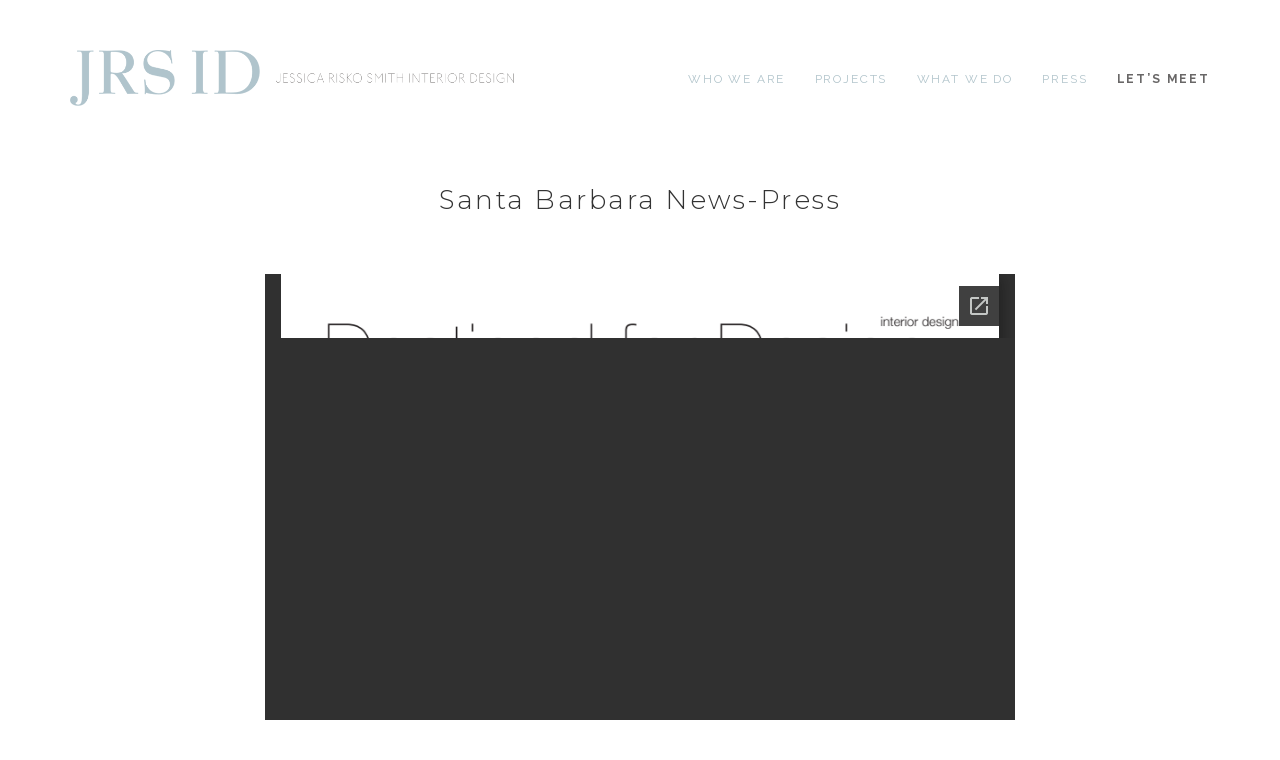

--- FILE ---
content_type: text/html; charset=UTF-8
request_url: https://jrsid.com/press/santa-barbara-news-press/
body_size: 12813
content:
<!DOCTYPE html>

<html class="no-js" dir="ltr" lang="en" prefix="og: https://ogp.me/ns#">
<head>
    <meta charset="UTF-8">
    <meta name="viewport" content="width=device-width, initial-scale=1.0">

	<title>Santa Barbara News-Press | JRS ID</title>
<link rel="preconnect" href="https://fonts.googleapis.com">
<link rel="preconnect" href="https://fonts.gstatic.com" crossorigin>
<link rel="preload" href="https://fonts.gstatic.com/s/montserrat/v18/JTURjIg1_i6t8kCHKm45_cJD3gnD_vx3rCs.woff2" as="font" type="font/woff2" crossorigin>
<link rel="preload" href="https://fonts.gstatic.com/s/montserrat/v18/JTUSjIg1_i6t8kCHKm459WlhyyTh89Y.woff2" as="font" type="font/woff2" crossorigin>
<link rel="preload" href="https://fonts.gstatic.com/s/montserrat/v18/JTUQjIg1_i6t8kCHKm459WxRyS7m0dR9pA.woff2" as="font" type="font/woff2" crossorigin>
<link rel="preload" href="https://fonts.gstatic.com/s/raleway/v22/1Ptug8zYS_SKggPNyC0IT4ttDfA.woff2" as="font" type="font/woff2" crossorigin>
<link rel="preload" href="https://fonts.gstatic.com/s/raleway/v22/1Ptsg8zYS_SKggPNyCg4TYFqL_KWxQ.woff2" as="font" type="font/woff2" crossorigin>
<link rel="preload" href="https://fonts.gstatic.com/s/roboto/v27/KFOlCnqEu92Fr1MmSU5fBBc4AMP6lQ.woff2" as="font" type="font/woff2" crossorigin>
<link rel="preload" href="https://fonts.gstatic.com/s/roboto/v27/KFOmCnqEu92Fr1Mu4mxKKTU1Kg.woff2" as="font" type="font/woff2" crossorigin>
<link rel="preload" href="https://fonts.gstatic.com/s/roboto/v27/KFOkCnqEu92Fr1Mu51xIIzIXKMny.woff2" as="font" type="font/woff2" crossorigin>
<link rel="preload" href="https://fonts.gstatic.com/s/roboto/v27/KFOlCnqEu92Fr1MmWUlfBBc4AMP6lQ.woff2" as="font" type="font/woff2" crossorigin>
<link rel="preload" href="https://fonts.gstatic.com/s/roboto/v27/KFOjCnqEu92Fr1Mu51TzBic6CsTYl4BO.woff2" as="font" type="font/woff2" crossorigin>

		<!-- All in One SEO 4.9.1.1 - aioseo.com -->
	<meta name="robots" content="max-image-preview:large" />
	<link rel="canonical" href="https://jrsid.com/press/santa-barbara-news-press/" />
	<meta name="generator" content="All in One SEO (AIOSEO) 4.9.1.1" />
		<meta property="og:locale" content="en_US" />
		<meta property="og:site_name" content="JRS ID: Jessica Risko Smith Interior Design" />
		<meta property="og:type" content="article" />
		<meta property="og:title" content="Santa Barbara News-Press | JRS ID" />
		<meta property="og:url" content="https://jrsid.com/press/santa-barbara-news-press/" />
		<meta property="og:image" content="https://www.jrsid.com/wp-content/uploads/2018/07/JRSID-social.jpg" />
		<meta property="og:image:secure_url" content="https://www.jrsid.com/wp-content/uploads/2018/07/JRSID-social.jpg" />
		<meta property="article:published_time" content="2017-11-03T20:42:14+00:00" />
		<meta property="article:modified_time" content="2023-09-07T00:07:04+00:00" />
		<meta name="twitter:card" content="summary" />
		<meta name="twitter:title" content="Santa Barbara News-Press | JRS ID" />
		<meta name="twitter:image" content="https://www.jrsid.com/wp-content/uploads/2018/07/JRSID-social.jpg" />
		<script type="application/ld+json" class="aioseo-schema">
			{"@context":"https:\/\/schema.org","@graph":[{"@type":"BreadcrumbList","@id":"https:\/\/jrsid.com\/press\/santa-barbara-news-press\/#breadcrumblist","itemListElement":[{"@type":"ListItem","@id":"https:\/\/jrsid.com#listItem","position":1,"name":"Home","item":"https:\/\/jrsid.com","nextItem":{"@type":"ListItem","@id":"https:\/\/jrsid.com\/press\/#listItem","name":"Press"}},{"@type":"ListItem","@id":"https:\/\/jrsid.com\/press\/#listItem","position":2,"name":"Press","item":"https:\/\/jrsid.com\/press\/","nextItem":{"@type":"ListItem","@id":"https:\/\/jrsid.com\/press\/santa-barbara-news-press\/#listItem","name":"Santa Barbara News-Press"},"previousItem":{"@type":"ListItem","@id":"https:\/\/jrsid.com#listItem","name":"Home"}},{"@type":"ListItem","@id":"https:\/\/jrsid.com\/press\/santa-barbara-news-press\/#listItem","position":3,"name":"Santa Barbara News-Press","previousItem":{"@type":"ListItem","@id":"https:\/\/jrsid.com\/press\/#listItem","name":"Press"}}]},{"@type":"Organization","@id":"https:\/\/jrsid.com\/#organization","name":"Jessica Risko Smith","description":"Jessica Risko Smith Interior Design","url":"https:\/\/jrsid.com\/","sameAs":["http:\/\/instagram.com\/jessicariskosmith","http:\/\/pinterest.com\/jrsid\/"]},{"@type":"WebPage","@id":"https:\/\/jrsid.com\/press\/santa-barbara-news-press\/#webpage","url":"https:\/\/jrsid.com\/press\/santa-barbara-news-press\/","name":"Santa Barbara News-Press | JRS ID","inLanguage":"en","isPartOf":{"@id":"https:\/\/jrsid.com\/#website"},"breadcrumb":{"@id":"https:\/\/jrsid.com\/press\/santa-barbara-news-press\/#breadcrumblist"},"datePublished":"2017-11-03T20:42:14+00:00","dateModified":"2023-09-07T00:07:04+00:00"},{"@type":"WebSite","@id":"https:\/\/jrsid.com\/#website","url":"https:\/\/jrsid.com\/","name":"JRS ID","description":"Jessica Risko Smith Interior Design","inLanguage":"en","publisher":{"@id":"https:\/\/jrsid.com\/#organization"}}]}
		</script>
		<!-- All in One SEO -->

<link rel='dns-prefetch' href='//fonts.googleapis.com' />
<link rel="alternate" type="application/rss+xml" title="JRS ID &raquo; Feed" href="https://jrsid.com/feed/" />
<link rel="alternate" type="application/rss+xml" title="JRS ID &raquo; Comments Feed" href="https://jrsid.com/comments/feed/" />
<link rel="alternate" title="oEmbed (JSON)" type="application/json+oembed" href="https://jrsid.com/wp-json/oembed/1.0/embed?url=https%3A%2F%2Fjrsid.com%2Fpress%2Fsanta-barbara-news-press%2F" />
<link rel="alternate" title="oEmbed (XML)" type="text/xml+oembed" href="https://jrsid.com/wp-json/oembed/1.0/embed?url=https%3A%2F%2Fjrsid.com%2Fpress%2Fsanta-barbara-news-press%2F&#038;format=xml" />
<style id='wp-img-auto-sizes-contain-inline-css'>
img:is([sizes=auto i],[sizes^="auto," i]){contain-intrinsic-size:3000px 1500px}
/*# sourceURL=wp-img-auto-sizes-contain-inline-css */
</style>
<link rel='stylesheet' id='layerslider-css' href='https://jrsid.com/wp-content/plugins/LayerSlider/assets/static/layerslider/css/layerslider.css?ver=8.1.2' media='all' />
<style id='wp-emoji-styles-inline-css'>

	img.wp-smiley, img.emoji {
		display: inline !important;
		border: none !important;
		box-shadow: none !important;
		height: 1em !important;
		width: 1em !important;
		margin: 0 0.07em !important;
		vertical-align: -0.1em !important;
		background: none !important;
		padding: 0 !important;
	}
/*# sourceURL=wp-emoji-styles-inline-css */
</style>
<style id='wp-block-library-inline-css'>
:root{--wp-block-synced-color:#7a00df;--wp-block-synced-color--rgb:122,0,223;--wp-bound-block-color:var(--wp-block-synced-color);--wp-editor-canvas-background:#ddd;--wp-admin-theme-color:#007cba;--wp-admin-theme-color--rgb:0,124,186;--wp-admin-theme-color-darker-10:#006ba1;--wp-admin-theme-color-darker-10--rgb:0,107,160.5;--wp-admin-theme-color-darker-20:#005a87;--wp-admin-theme-color-darker-20--rgb:0,90,135;--wp-admin-border-width-focus:2px}@media (min-resolution:192dpi){:root{--wp-admin-border-width-focus:1.5px}}.wp-element-button{cursor:pointer}:root .has-very-light-gray-background-color{background-color:#eee}:root .has-very-dark-gray-background-color{background-color:#313131}:root .has-very-light-gray-color{color:#eee}:root .has-very-dark-gray-color{color:#313131}:root .has-vivid-green-cyan-to-vivid-cyan-blue-gradient-background{background:linear-gradient(135deg,#00d084,#0693e3)}:root .has-purple-crush-gradient-background{background:linear-gradient(135deg,#34e2e4,#4721fb 50%,#ab1dfe)}:root .has-hazy-dawn-gradient-background{background:linear-gradient(135deg,#faaca8,#dad0ec)}:root .has-subdued-olive-gradient-background{background:linear-gradient(135deg,#fafae1,#67a671)}:root .has-atomic-cream-gradient-background{background:linear-gradient(135deg,#fdd79a,#004a59)}:root .has-nightshade-gradient-background{background:linear-gradient(135deg,#330968,#31cdcf)}:root .has-midnight-gradient-background{background:linear-gradient(135deg,#020381,#2874fc)}:root{--wp--preset--font-size--normal:16px;--wp--preset--font-size--huge:42px}.has-regular-font-size{font-size:1em}.has-larger-font-size{font-size:2.625em}.has-normal-font-size{font-size:var(--wp--preset--font-size--normal)}.has-huge-font-size{font-size:var(--wp--preset--font-size--huge)}.has-text-align-center{text-align:center}.has-text-align-left{text-align:left}.has-text-align-right{text-align:right}.has-fit-text{white-space:nowrap!important}#end-resizable-editor-section{display:none}.aligncenter{clear:both}.items-justified-left{justify-content:flex-start}.items-justified-center{justify-content:center}.items-justified-right{justify-content:flex-end}.items-justified-space-between{justify-content:space-between}.screen-reader-text{border:0;clip-path:inset(50%);height:1px;margin:-1px;overflow:hidden;padding:0;position:absolute;width:1px;word-wrap:normal!important}.screen-reader-text:focus{background-color:#ddd;clip-path:none;color:#444;display:block;font-size:1em;height:auto;left:5px;line-height:normal;padding:15px 23px 14px;text-decoration:none;top:5px;width:auto;z-index:100000}html :where(.has-border-color){border-style:solid}html :where([style*=border-top-color]){border-top-style:solid}html :where([style*=border-right-color]){border-right-style:solid}html :where([style*=border-bottom-color]){border-bottom-style:solid}html :where([style*=border-left-color]){border-left-style:solid}html :where([style*=border-width]){border-style:solid}html :where([style*=border-top-width]){border-top-style:solid}html :where([style*=border-right-width]){border-right-style:solid}html :where([style*=border-bottom-width]){border-bottom-style:solid}html :where([style*=border-left-width]){border-left-style:solid}html :where(img[class*=wp-image-]){height:auto;max-width:100%}:where(figure){margin:0 0 1em}html :where(.is-position-sticky){--wp-admin--admin-bar--position-offset:var(--wp-admin--admin-bar--height,0px)}@media screen and (max-width:600px){html :where(.is-position-sticky){--wp-admin--admin-bar--position-offset:0px}}

/*# sourceURL=wp-block-library-inline-css */
</style><style id='global-styles-inline-css'>
:root{--wp--preset--aspect-ratio--square: 1;--wp--preset--aspect-ratio--4-3: 4/3;--wp--preset--aspect-ratio--3-4: 3/4;--wp--preset--aspect-ratio--3-2: 3/2;--wp--preset--aspect-ratio--2-3: 2/3;--wp--preset--aspect-ratio--16-9: 16/9;--wp--preset--aspect-ratio--9-16: 9/16;--wp--preset--color--black: #000000;--wp--preset--color--cyan-bluish-gray: #abb8c3;--wp--preset--color--white: #ffffff;--wp--preset--color--pale-pink: #f78da7;--wp--preset--color--vivid-red: #cf2e2e;--wp--preset--color--luminous-vivid-orange: #ff6900;--wp--preset--color--luminous-vivid-amber: #fcb900;--wp--preset--color--light-green-cyan: #7bdcb5;--wp--preset--color--vivid-green-cyan: #00d084;--wp--preset--color--pale-cyan-blue: #8ed1fc;--wp--preset--color--vivid-cyan-blue: #0693e3;--wp--preset--color--vivid-purple: #9b51e0;--wp--preset--gradient--vivid-cyan-blue-to-vivid-purple: linear-gradient(135deg,rgb(6,147,227) 0%,rgb(155,81,224) 100%);--wp--preset--gradient--light-green-cyan-to-vivid-green-cyan: linear-gradient(135deg,rgb(122,220,180) 0%,rgb(0,208,130) 100%);--wp--preset--gradient--luminous-vivid-amber-to-luminous-vivid-orange: linear-gradient(135deg,rgb(252,185,0) 0%,rgb(255,105,0) 100%);--wp--preset--gradient--luminous-vivid-orange-to-vivid-red: linear-gradient(135deg,rgb(255,105,0) 0%,rgb(207,46,46) 100%);--wp--preset--gradient--very-light-gray-to-cyan-bluish-gray: linear-gradient(135deg,rgb(238,238,238) 0%,rgb(169,184,195) 100%);--wp--preset--gradient--cool-to-warm-spectrum: linear-gradient(135deg,rgb(74,234,220) 0%,rgb(151,120,209) 20%,rgb(207,42,186) 40%,rgb(238,44,130) 60%,rgb(251,105,98) 80%,rgb(254,248,76) 100%);--wp--preset--gradient--blush-light-purple: linear-gradient(135deg,rgb(255,206,236) 0%,rgb(152,150,240) 100%);--wp--preset--gradient--blush-bordeaux: linear-gradient(135deg,rgb(254,205,165) 0%,rgb(254,45,45) 50%,rgb(107,0,62) 100%);--wp--preset--gradient--luminous-dusk: linear-gradient(135deg,rgb(255,203,112) 0%,rgb(199,81,192) 50%,rgb(65,88,208) 100%);--wp--preset--gradient--pale-ocean: linear-gradient(135deg,rgb(255,245,203) 0%,rgb(182,227,212) 50%,rgb(51,167,181) 100%);--wp--preset--gradient--electric-grass: linear-gradient(135deg,rgb(202,248,128) 0%,rgb(113,206,126) 100%);--wp--preset--gradient--midnight: linear-gradient(135deg,rgb(2,3,129) 0%,rgb(40,116,252) 100%);--wp--preset--font-size--small: 13px;--wp--preset--font-size--medium: 20px;--wp--preset--font-size--large: 36px;--wp--preset--font-size--x-large: 42px;--wp--preset--spacing--20: 0.44rem;--wp--preset--spacing--30: 0.67rem;--wp--preset--spacing--40: 1rem;--wp--preset--spacing--50: 1.5rem;--wp--preset--spacing--60: 2.25rem;--wp--preset--spacing--70: 3.38rem;--wp--preset--spacing--80: 5.06rem;--wp--preset--shadow--natural: 6px 6px 9px rgba(0, 0, 0, 0.2);--wp--preset--shadow--deep: 12px 12px 50px rgba(0, 0, 0, 0.4);--wp--preset--shadow--sharp: 6px 6px 0px rgba(0, 0, 0, 0.2);--wp--preset--shadow--outlined: 6px 6px 0px -3px rgb(255, 255, 255), 6px 6px rgb(0, 0, 0);--wp--preset--shadow--crisp: 6px 6px 0px rgb(0, 0, 0);}:where(.is-layout-flex){gap: 0.5em;}:where(.is-layout-grid){gap: 0.5em;}body .is-layout-flex{display: flex;}.is-layout-flex{flex-wrap: wrap;align-items: center;}.is-layout-flex > :is(*, div){margin: 0;}body .is-layout-grid{display: grid;}.is-layout-grid > :is(*, div){margin: 0;}:where(.wp-block-columns.is-layout-flex){gap: 2em;}:where(.wp-block-columns.is-layout-grid){gap: 2em;}:where(.wp-block-post-template.is-layout-flex){gap: 1.25em;}:where(.wp-block-post-template.is-layout-grid){gap: 1.25em;}.has-black-color{color: var(--wp--preset--color--black) !important;}.has-cyan-bluish-gray-color{color: var(--wp--preset--color--cyan-bluish-gray) !important;}.has-white-color{color: var(--wp--preset--color--white) !important;}.has-pale-pink-color{color: var(--wp--preset--color--pale-pink) !important;}.has-vivid-red-color{color: var(--wp--preset--color--vivid-red) !important;}.has-luminous-vivid-orange-color{color: var(--wp--preset--color--luminous-vivid-orange) !important;}.has-luminous-vivid-amber-color{color: var(--wp--preset--color--luminous-vivid-amber) !important;}.has-light-green-cyan-color{color: var(--wp--preset--color--light-green-cyan) !important;}.has-vivid-green-cyan-color{color: var(--wp--preset--color--vivid-green-cyan) !important;}.has-pale-cyan-blue-color{color: var(--wp--preset--color--pale-cyan-blue) !important;}.has-vivid-cyan-blue-color{color: var(--wp--preset--color--vivid-cyan-blue) !important;}.has-vivid-purple-color{color: var(--wp--preset--color--vivid-purple) !important;}.has-black-background-color{background-color: var(--wp--preset--color--black) !important;}.has-cyan-bluish-gray-background-color{background-color: var(--wp--preset--color--cyan-bluish-gray) !important;}.has-white-background-color{background-color: var(--wp--preset--color--white) !important;}.has-pale-pink-background-color{background-color: var(--wp--preset--color--pale-pink) !important;}.has-vivid-red-background-color{background-color: var(--wp--preset--color--vivid-red) !important;}.has-luminous-vivid-orange-background-color{background-color: var(--wp--preset--color--luminous-vivid-orange) !important;}.has-luminous-vivid-amber-background-color{background-color: var(--wp--preset--color--luminous-vivid-amber) !important;}.has-light-green-cyan-background-color{background-color: var(--wp--preset--color--light-green-cyan) !important;}.has-vivid-green-cyan-background-color{background-color: var(--wp--preset--color--vivid-green-cyan) !important;}.has-pale-cyan-blue-background-color{background-color: var(--wp--preset--color--pale-cyan-blue) !important;}.has-vivid-cyan-blue-background-color{background-color: var(--wp--preset--color--vivid-cyan-blue) !important;}.has-vivid-purple-background-color{background-color: var(--wp--preset--color--vivid-purple) !important;}.has-black-border-color{border-color: var(--wp--preset--color--black) !important;}.has-cyan-bluish-gray-border-color{border-color: var(--wp--preset--color--cyan-bluish-gray) !important;}.has-white-border-color{border-color: var(--wp--preset--color--white) !important;}.has-pale-pink-border-color{border-color: var(--wp--preset--color--pale-pink) !important;}.has-vivid-red-border-color{border-color: var(--wp--preset--color--vivid-red) !important;}.has-luminous-vivid-orange-border-color{border-color: var(--wp--preset--color--luminous-vivid-orange) !important;}.has-luminous-vivid-amber-border-color{border-color: var(--wp--preset--color--luminous-vivid-amber) !important;}.has-light-green-cyan-border-color{border-color: var(--wp--preset--color--light-green-cyan) !important;}.has-vivid-green-cyan-border-color{border-color: var(--wp--preset--color--vivid-green-cyan) !important;}.has-pale-cyan-blue-border-color{border-color: var(--wp--preset--color--pale-cyan-blue) !important;}.has-vivid-cyan-blue-border-color{border-color: var(--wp--preset--color--vivid-cyan-blue) !important;}.has-vivid-purple-border-color{border-color: var(--wp--preset--color--vivid-purple) !important;}.has-vivid-cyan-blue-to-vivid-purple-gradient-background{background: var(--wp--preset--gradient--vivid-cyan-blue-to-vivid-purple) !important;}.has-light-green-cyan-to-vivid-green-cyan-gradient-background{background: var(--wp--preset--gradient--light-green-cyan-to-vivid-green-cyan) !important;}.has-luminous-vivid-amber-to-luminous-vivid-orange-gradient-background{background: var(--wp--preset--gradient--luminous-vivid-amber-to-luminous-vivid-orange) !important;}.has-luminous-vivid-orange-to-vivid-red-gradient-background{background: var(--wp--preset--gradient--luminous-vivid-orange-to-vivid-red) !important;}.has-very-light-gray-to-cyan-bluish-gray-gradient-background{background: var(--wp--preset--gradient--very-light-gray-to-cyan-bluish-gray) !important;}.has-cool-to-warm-spectrum-gradient-background{background: var(--wp--preset--gradient--cool-to-warm-spectrum) !important;}.has-blush-light-purple-gradient-background{background: var(--wp--preset--gradient--blush-light-purple) !important;}.has-blush-bordeaux-gradient-background{background: var(--wp--preset--gradient--blush-bordeaux) !important;}.has-luminous-dusk-gradient-background{background: var(--wp--preset--gradient--luminous-dusk) !important;}.has-pale-ocean-gradient-background{background: var(--wp--preset--gradient--pale-ocean) !important;}.has-electric-grass-gradient-background{background: var(--wp--preset--gradient--electric-grass) !important;}.has-midnight-gradient-background{background: var(--wp--preset--gradient--midnight) !important;}.has-small-font-size{font-size: var(--wp--preset--font-size--small) !important;}.has-medium-font-size{font-size: var(--wp--preset--font-size--medium) !important;}.has-large-font-size{font-size: var(--wp--preset--font-size--large) !important;}.has-x-large-font-size{font-size: var(--wp--preset--font-size--x-large) !important;}
/*# sourceURL=global-styles-inline-css */
</style>

<style id='classic-theme-styles-inline-css'>
/*! This file is auto-generated */
.wp-block-button__link{color:#fff;background-color:#32373c;border-radius:9999px;box-shadow:none;text-decoration:none;padding:calc(.667em + 2px) calc(1.333em + 2px);font-size:1.125em}.wp-block-file__button{background:#32373c;color:#fff;text-decoration:none}
/*# sourceURL=/wp-includes/css/classic-themes.min.css */
</style>
<link rel='stylesheet' id='awsm-ead-public-css' href='https://jrsid.com/wp-content/plugins/embed-any-document/css/embed-public.min.css?ver=2.7.12' media='all' />
<link rel='stylesheet' id='sm-style-css' href='https://jrsid.com/wp-content/plugins/wp-show-more/wpsm-style.css?ver=6.9' media='all' />
<link rel='stylesheet' id='js_composer_front-css' href='https://jrsid.com/wp-content/plugins/js_composer/assets/css/js_composer.min.css?ver=8.7.2' media='all' />
<link rel='stylesheet' id='kalium-bootstrap-css-css' href='https://jrsid.com/wp-content/themes/kalium/assets/css/bootstrap.min.css?ver=3.18.3.1730973710' media='all' />
<link rel='stylesheet' id='kalium-theme-base-css-css' href='https://jrsid.com/wp-content/themes/kalium/assets/css/base.min.css?ver=3.18.3.1730973710' media='all' />
<link rel='stylesheet' id='kalium-theme-style-new-css-css' href='https://jrsid.com/wp-content/themes/kalium/assets/css/new/style.min.css?ver=3.18.3.1730973710' media='all' />
<link rel='stylesheet' id='kalium-theme-other-css-css' href='https://jrsid.com/wp-content/themes/kalium/assets/css/other.min.css?ver=3.18.3.1730973710' media='all' />
<link rel='stylesheet' id='kalium-style-css-css' href='https://jrsid.com/wp-content/themes/kalium/style.css?ver=3.18.3.1730973710' media='all' />
<link rel='stylesheet' id='custom-skin-css' href='https://jrsid.com/wp-content/themes/kalium/assets/css/custom-skin.css?ver=a1965e6cfa204dce8c91e4ad687706c9' media='all' />
<link rel='stylesheet' id='typolab-montserrat-font-font-2-css' href='https://fonts.googleapis.com/css2?family=Montserrat%3Aital%2Cwght%400%2C300%3B0%2C400%3B1%2C400&#038;display=swap&#038;ver=3.18.3' media='all' />
<link rel='stylesheet' id='typolab-raleway-font-3-css' href='https://fonts.googleapis.com/css2?family=Raleway%3Aital%2Cwght%400%2C400%3B0%2C700%3B1%2C400%3B1%2C700&#038;display=swap&#038;ver=3.18.3' media='all' />
<link rel='stylesheet' id='typolab-roboto-font-4-css' href='https://fonts.googleapis.com/css2?family=Roboto%3Aital%2Cwght%400%2C300%3B0%2C400%3B0%2C700%3B1%2C400%3B1%2C700&#038;display=swap&#038;ver=3.18.3' media='all' />
    <script type="text/javascript">
		var ajaxurl = ajaxurl || 'https://jrsid.com/wp-admin/admin-ajax.php';
		    </script>
	
<style data-custom-selectors>h1, .h1, .page-heading h1, h2, .h2, .page-heading h2, h3, .h3, .page-heading h3, h4, .h4, .page-heading h4, h5, .h5, .page-heading h5, h6, .h6, .page-heading h6{font-family:"Montserrat";font-style:normal;font-weight:300}.blog-posts .box-holder .post-info h2, .wpb_wrapper .lab-blog-posts .blog-post-entry .blog-post-content-container .blog-post-title, .single-blog-holder .blog-title h1, .blog-post-excerpt p, .post-info p, .blog-content-holder .post-content{font-family:"Montserrat";font-style:normal;font-weight:300}.single-post .post .author-info{font-family:"Montserrat";font-style:normal;font-weight:300}.single-post .post-comments--section-title h2{font-family:"Montserrat";font-style:normal;font-weight:300}</style>
<style data-custom-selectors>body, p{font-family:"Raleway";font-style:normal;font-weight:normal;font-size:12px}@media screen and (max-width:768px){body, p{font-size:17px}}</style>
<style data-custom-selectors>.footerText{font-family:"Roboto";font-style:normal;font-weight:300}</style><script type="text/javascript" src="https://jrsid.com/wp-includes/js/jquery/jquery.min.js?ver=3.7.1" id="jquery-core-js"></script>
<script type="text/javascript" src="https://jrsid.com/wp-includes/js/jquery/jquery-migrate.min.js?ver=3.4.1" id="jquery-migrate-js"></script>
<script type="text/javascript" src="https://jrsid.com/wp-content/plugins/revslider/public/assets/js/rbtools.min.js?ver=6.6.8" async id="tp-tools-js"></script>
<script type="text/javascript" src="https://jrsid.com/wp-content/plugins/revslider/public/assets/js/rs6.min.js?ver=6.6.8" async id="revmin-js"></script>
<script></script><meta name="generator" content="Powered by LayerSlider 8.1.2 - Build Heros, Sliders, and Popups. Create Animations and Beautiful, Rich Web Content as Easy as Never Before on WordPress." />
<!-- LayerSlider updates and docs at: https://layerslider.com -->
<link rel="https://api.w.org/" href="https://jrsid.com/wp-json/" /><link rel="alternate" title="JSON" type="application/json" href="https://jrsid.com/wp-json/wp/v2/pages/4042" /><link rel="EditURI" type="application/rsd+xml" title="RSD" href="https://jrsid.com/xmlrpc.php?rsd" />
<meta name="generator" content="WordPress 6.9" />
<link rel='shortlink' href='https://jrsid.com/?p=4042' />
<style id="theme-custom-css">.wpb_wrapper .section-title {text-align: center;}body.page .section-title h1, body.page .section-title h2, body.page .section-title h3 {margin-top: 30px !important;}.top-menu--widgets .widgettitle {color: #FFF;}.top-menu-container .top-menu ul li a:after {background-color: transparent;}.blog-posts .post-item .post-details .post-title a:after {display: none;}.example { color: red !important;}h1, h2, h3, h4 {    letter-spacing: 3px;    letter-spacing: 0.25rem;    font-weight:700;}body, p, .single-portfolio-holder.portfolio-centered-layout .project-description {    letter-spacing: 0.02708rem;    line-height: 2;    font-size:14px !important;}#custom_html-3 {    width:100% !important;}.section-title h1 {    text-align:center;}li.menu-item-3594, li.menu-item-3595, li.menu-item-3596, li.menu-item-3597 {    margin-left:15px !important;}.product-filter ul li a {    font-size: 11px !important;    text-transform: uppercase;    letter-spacing: 2.2px;    letter-spacing: 0.18333rem;    font-weight: 400 !important;}.current-menu-item a, .menu li a:hover, .product-filter li.active a {    color:#94b0bb !important;}.menu li a {    font-size: 12px !important;    text-transform: uppercase;    letter-spacing: 2.2px;    letter-spacing: 0.18333rem;    font-weight: 400 !important;}.main-header.menu-type-standard-menu .standard-menu-container.menu-skin-dark div.menu > ul > li > a::after, .main-header.menu-type-standard-menu .standard-menu-container.menu-skin-dark ul.menu > li > a::after {    background-color: rgba(255,0,255,0);    display:none !important;}.wpdevart-forms.default-skin input[type="text"], .wpdevart-forms.default-skin select, .wpdevart-forms.default-skin input[type="password"], .wpdevart-forms.default-skin input[type="email"], .wpdevart-forms.default-skin input[type="number"], .wpdevart-forms.default-skin input[type="url"], .wpdevart-forms.default-skin input[type="tel"], .wpdevart-forms.default-skin input[type="date"] {    border-style: none !important;    font-size:13px !important;    height: 20px;    text-transform:uppercase;}.wpdevart-forms.default-skin textarea {    border-style: none !important;    font-size:13px !important;    width: 100%;    min-height: 60px;}.wpdevart-input-field .input-field-inner .form-control {    padding-left:12px !important;}.wpdevart-forms.default-skin [type="submit"], .wpdevart-forms.default-skin [type="reset"], .wpdevart-forms.default-skin [type="button"] {    background-color:#94b0bb !important;    margin-right: 5px;    border: none !important;    padding: 12px 25px !important;    font-size: 13px !important;    font-weight: 300;    border-radius: 0px;    color: #fff !important;    text-transform:uppercase;}.site-footer .footer-widgets {    margin-top: 30px;    margin-bottom: 0px;}.site-footer .social-networks.rounded li a {    background-color: rgba(255,0,255,0);    width:20px;    height:20px;}.wpcf7-text {    width:100%;    text-transform:uppercase;    letter-spacing: 0.02708rem;    font-size:12px !important;}.wpcf7-form-control {    padding-left:7px;}.wpcf7-form-control {    background-color:#fff;}.widget select {    margin-bottom: 10px !important;}.wpcf7-select {    text-transform:uppercase;    letter-spacing: 0.02708rem;    font-size:12px;}.wpcf7-textarea {    padding:7px 11px;    width:100%;    text-transform:uppercase;    height:100px;    letter-spacing: 0.02708rem;    font-size:12px;}.wpcf7-submit {    background-color:#b0c4cc;    color:#fff;    text-transform:uppercase;    padding:12px 35px;    border:none !important;    font-size:12px;    letter-spacing: 0.25rem;    font-weight:500;}.wpcf7-submit:hover {    background-color:#333;}#custom_html-3 {    margin-bottom:10px;}#custom_html-2 {    margin-bottom:0px;}.footerText {    font-size:11px;    text-transform:uppercase;}.servicesBtn a {    background-color:#b0c4cc !important;    text-transform:uppercase;    font-size:12px;    letter-spacing: 0.25rem;    font-weight:500;}.servicesBtn a:hover {    background-color:#333 !important;}.single-portfolio-holder a::after {    background-color: rgba(255,0,255,0);}select.wpcf7-select {  -webkit-appearance: none;  -webkit-border-radius: 0px;  -moz-appearance: none;  appearance: none;  background: url('https://www.jrsid.com/wp-content/uploads/2017/09/dropdown-arrow.jpg') no-repeat 97% 50% #ffffff;  background-size: 18px 11px;}.dash {    display:none;}.section-title {    margin-bottom: 20px;}.single-portfolio-holder.portfolio-type-2 .gallery, .single-portfolio-holder.portfolio-type-3 .gallery {    margin-top: 20px;}.next, .back-to-portfolio, .previous {    font-size:12px !important;    letter-spacing: 0.25rem; !important;}a.next:hover, a.back-to-portfolio:hover, a.previous:hover {    color:#b0c4cc !important;}.mobile-menu-wrapper .menu-item a {    text-transform: uppercase !important;    letter-spacing: 2.2px;    letter-spacing: 0.18333rem;    font-size:13px !important;}.mobile-menu-wrapper.mobile-menu-fullscreen .mobile-menu-container div.menu > ul > li.current-menu-ancestor > a::before, .mobile-menu-wrapper.mobile-menu-fullscreen .mobile-menu-container div.menu > ul > li.current-menu-item > a::before, .mobile-menu-wrapper.mobile-menu-fullscreen .mobile-menu-container div.menu > ul > li.current_page_ancestor > a::before, .mobile-menu-wrapper.mobile-menu-fullscreen .mobile-menu-container div.menu > ul > li.current_page_item > a::before, .mobile-menu-wrapper.mobile-menu-fullscreen .mobile-menu-container ul.menu > li.current-menu-ancestor > a::before, .mobile-menu-wrapper.mobile-menu-fullscreen .mobile-menu-container ul.menu > li.current-menu-item > a::before, .mobile-menu-wrapper.mobile-menu-fullscreen .mobile-menu-container ul.menu > li.current_page_ancestor > a::before, .mobile-menu-wrapper.mobile-menu-fullscreen .mobile-menu-container ul.menu > li.current_page_item > a::before {    display:none !important;}.show_more p.wpsm-show {    display:block;    background-color: #b0c4cc;    color: #fff !important;    text-transform: uppercase;    padding: 12px 15px;    border: none !important;    font-size: 12px !important;    margin-left: 10px;    letter-spacing: 0.25rem;    font-weight: 500;    width:180px;    margin-left:auto;    margin-right:auto;}.show_more p.wpsm-show:hover {    background-color:#333 !important;    text-decoration: none !important;}.wpsm-hide {    color:#666 !important;}.Subject .wpcf7-form-control {    padding-left: 11px;}.wpcf7-submit {    border-radius: 0px !important;}h1.portfolio-btm {    font-size:28px;    letter-spacing: 0.25rem;    text-align:center;    margin-bottom:40px;}.single-portfolio-holder .portfolio-big-navigation {    margin-top: 20px;}.pt-column {    width:280px;    margin-left:auto;    margin-right:auto;}.single-portfolio-holder .title h1 {text-transform:uppercase;background-image:url('https://www.jrsid.com/wp-content/uploads/2017/11/JRSID_icon.png');background-repeat:no-repeat;background-position:center bottom;background-size:16px 16px;padding-bottom:35px;}a.footerBtn {color:#fff !important;font-size: 13px;padding: 11px 16px;display: inline-block;margin-bottom: 0;text-align: center;vertical-align: middle;cursor: pointer;background-image: none;border: 1px solid transparent;box-sizing: border-box;word-wrap: break-word;position: relative;top: 0;transition: all .2s ease-in-out;line-height: normal;background-color: #b0c4cc !important;text-transform: uppercase;letter-spacing: 0.25rem;font-weight: 500;}a.footerBtn:hover {background-color:#333 !important;color:#fff !important;}.contactCol1 {width:49%;margin-right:1%;margin-bottom:15px;float:left;}.contactCol2 {width:49%;margin-left:1%;margin-bottom:15px;float:left;}.contactCol3 {clear:both;margin-bottom:15px;}.page-id-4606 a.footerBtn {display:none;}.page-id-4606 .footer-widgets {    margin-top: 20px;    margin-bottom: 0px;}.wpcf7-mail-sent-ok {    border: 2px solid #b0c4cc !important;text-align:center;}.wpcf7-recaptcha {margin-bottom:15px !important;}.portfolio-big-navigation {text-transform:uppercase;}#custom_html-4 {margin-bottom:15px;}.site-footer.footer-bottom-vertical .footer-bottom .footer-bottom-content {    padding-top: 10px;}.site-footer.footer-bottom-vertical .footer-bottom .footer-bottom-content .footer-content-right {    margin-bottom: 10px;}.site-footer.footer-bottom-vertical .footer-bottom .footer-bottom-content {    padding-bottom: 30px;}input[type="text"], input[type="number"], input[type="email"], input[type="password"], input[type="url"], input[type="tel"], textarea {    padding: 6px 8px;}.portfolio-holder .item-box .info h3 {text-transform:uppercase;line-height:1.5;}.rc-anchor-compact .rc-anchor-content {    height: 50px !important;}.rc-anchor-checkbox-label span {    font-size: 13px !important;}#wpcf7-f4827-p4828-o1 .wpcf7-textarea {    height: 60px;}</style><script>var mobile_menu_breakpoint = 768;</script><style data-appended-custom-css="true">@media screen and (min-width:769px) { .mobile-menu-wrapper,.mobile-menu-overlay,.header-block__item--mobile-menu-toggle {display: none;} }</style><style data-appended-custom-css="true">@media screen and (max-width:768px) { .header-block__item--standard-menu-container {display: none;} }</style><style>.recentcomments a{display:inline !important;padding:0 !important;margin:0 !important;}</style><meta name="generator" content="Powered by WPBakery Page Builder - drag and drop page builder for WordPress."/>
<meta name="generator" content="Powered by Slider Revolution 6.6.8 - responsive, Mobile-Friendly Slider Plugin for WordPress with comfortable drag and drop interface." />
<script>function setREVStartSize(e){
			//window.requestAnimationFrame(function() {
				window.RSIW = window.RSIW===undefined ? window.innerWidth : window.RSIW;
				window.RSIH = window.RSIH===undefined ? window.innerHeight : window.RSIH;
				try {
					var pw = document.getElementById(e.c).parentNode.offsetWidth,
						newh;
					pw = pw===0 || isNaN(pw) || (e.l=="fullwidth" || e.layout=="fullwidth") ? window.RSIW : pw;
					e.tabw = e.tabw===undefined ? 0 : parseInt(e.tabw);
					e.thumbw = e.thumbw===undefined ? 0 : parseInt(e.thumbw);
					e.tabh = e.tabh===undefined ? 0 : parseInt(e.tabh);
					e.thumbh = e.thumbh===undefined ? 0 : parseInt(e.thumbh);
					e.tabhide = e.tabhide===undefined ? 0 : parseInt(e.tabhide);
					e.thumbhide = e.thumbhide===undefined ? 0 : parseInt(e.thumbhide);
					e.mh = e.mh===undefined || e.mh=="" || e.mh==="auto" ? 0 : parseInt(e.mh,0);
					if(e.layout==="fullscreen" || e.l==="fullscreen")
						newh = Math.max(e.mh,window.RSIH);
					else{
						e.gw = Array.isArray(e.gw) ? e.gw : [e.gw];
						for (var i in e.rl) if (e.gw[i]===undefined || e.gw[i]===0) e.gw[i] = e.gw[i-1];
						e.gh = e.el===undefined || e.el==="" || (Array.isArray(e.el) && e.el.length==0)? e.gh : e.el;
						e.gh = Array.isArray(e.gh) ? e.gh : [e.gh];
						for (var i in e.rl) if (e.gh[i]===undefined || e.gh[i]===0) e.gh[i] = e.gh[i-1];
											
						var nl = new Array(e.rl.length),
							ix = 0,
							sl;
						e.tabw = e.tabhide>=pw ? 0 : e.tabw;
						e.thumbw = e.thumbhide>=pw ? 0 : e.thumbw;
						e.tabh = e.tabhide>=pw ? 0 : e.tabh;
						e.thumbh = e.thumbhide>=pw ? 0 : e.thumbh;
						for (var i in e.rl) nl[i] = e.rl[i]<window.RSIW ? 0 : e.rl[i];
						sl = nl[0];
						for (var i in nl) if (sl>nl[i] && nl[i]>0) { sl = nl[i]; ix=i;}
						var m = pw>(e.gw[ix]+e.tabw+e.thumbw) ? 1 : (pw-(e.tabw+e.thumbw)) / (e.gw[ix]);
						newh =  (e.gh[ix] * m) + (e.tabh + e.thumbh);
					}
					var el = document.getElementById(e.c);
					if (el!==null && el) el.style.height = newh+"px";
					el = document.getElementById(e.c+"_wrapper");
					if (el!==null && el) {
						el.style.height = newh+"px";
						el.style.display = "block";
					}
				} catch(e){
					console.log("Failure at Presize of Slider:" + e)
				}
			//});
		  };</script>
		<style id="wp-custom-css">
			.ea-header a:hover::before,
.ea-header a:hover::after,
.ea-header a:hover::before,
.ea-header a:hover::after {
  width: 0 !important;
  transform: none !important;
  background: none !important;
  transition: none !important;
}
.sp-ea-single .ea-header a {
    padding: 0px !important;
}
.sp-ea-single .ea-header a:hover {
    color:#b0c4cc !important;
}
.sp-easy-accordion .sp-ea-single .ea-header a {
	font-size:14px;
}
.sp-ea-one.sp-easy-accordion .sp-ea-single .ea-body {
	padding:10px 0px;
}
.footerLinks {
	text-align:center;
}
.blueDot {
	color:#b0c4cc !important;
	padding-left:10px;
	padding-right:10px;
	font-weight:900 !important;
}
li.menu-item-5050 a {
	font-weight:700 !important;
	color: #696767 !important;
}
#nf-label-field-73 {
	display:none;
}
.page-id-4828 #custom_html-4, .page-id-4863 #custom_html-4, .nf-form-fields-required {
	display:none;
}
.wpcf7-radio {
	padding-left:0px !important;
}
.wpcf7-form-control .first {
	margin-left: 0px !important;
}
.nf-field-container {
    margin-bottom: 10px !important;
}
.nf-error.field-wrap .nf-field-element:after {
    height: 28px !important;
    width: 30px !important;
    line-height: 30px !important;
}
.nf-field-description {
    font-size: 13px !important;
	margin-bottom:0px !important;
	color: #666 !important;
}
.nf-form-content .label-above .nf-field-label {
	margin-bottom:0px !important;
}
#nf-field-93-wrap, #nf-field-12-wrap, #nf-field-43-wrap {
	text-align:center;
}
.list-radio-wrap .nf-field-element li label {
	float:left !important;
}
.listradio-wrap .nf-field-element label {
	margin-right:20px !important;
}
.listradio-wrap .nf-field-element label.nf-checked-label:before {
    bottom: 0px !important;
    top: .45em !important;
}
.listradio-wrap .nf-field-element label.nf-checked-label:before {
    background: #b0c4cc !important;
}
.listradio-wrap .nf-field-element label.nf-checked-label:after {
    border-color: #b0c4cc !important;
}
.ninja-forms-req-symbol {
	font-size:15px;
	font-weight:bold;
}
.mobile-menu-wrapper ul#menu-main-menu li#menu-item-5050 a {
	color:#b0c4cc !important;
}
.nf-form-content label {
	text-transform:uppercase !important;
	color:#999 !important;
}
.info p.terms {
	display:none;
}
.vc-hoverbox-block-inner h2 {
	font-size:16px;
	letter-spacing:0px !important;
	line-height:20px !important;
	color:#6d6d6d;
	padding-bottom:20px;
}
#portfolio-2-container .pt-column-title {
	display:none;
}
.pressSource {
	color:#b1c4cb;
	text-transform:uppercase;
	line-height:14px;
}
.pressDate {
	color:#6d6d6d;
	font-size:12px;
	padding-bottom:20px;
}		</style>
		<style type="text/css" data-type="vc_shortcodes-default-css">.vc_do_btn{margin-bottom:22px;}</style><noscript><style> .wpb_animate_when_almost_visible { opacity: 1; }</style></noscript><link rel='stylesheet' id='kalium-fontawesome-css-css' href='https://jrsid.com/wp-content/themes/kalium/assets/vendors/font-awesome/css/all.min.css?ver=3.18.3.1730973710' media='all' />
<link rel='stylesheet' id='rs-plugin-settings-css' href='https://jrsid.com/wp-content/plugins/revslider/public/assets/css/rs6.css?ver=6.6.8' media='all' />
<style id='rs-plugin-settings-inline-css'>
#rs-demo-id {}
/*# sourceURL=rs-plugin-settings-inline-css */
</style>
</head>
<body data-rsssl=1 class="wp-singular page-template-default page page-id-4042 page-child parent-pageid-5350 wp-theme-kalium sp-easy-accordion-enabled wpb-js-composer js-comp-ver-8.7.2 vc_responsive">

<div class="mobile-menu-wrapper mobile-menu-slide">

    <div class="mobile-menu-container">

		<ul id="menu-main-menu" class="menu"><li id="menu-item-3543" class="menu-item menu-item-type-post_type menu-item-object-page menu-item-3543"><a href="https://jrsid.com/who-we-are/">Who We Are</a></li>
<li id="menu-item-3689" class="menu-item menu-item-type-post_type menu-item-object-page menu-item-3689"><a href="https://jrsid.com/portfolio/">Projects</a></li>
<li id="menu-item-3585" class="menu-item menu-item-type-post_type menu-item-object-page menu-item-3585"><a href="https://jrsid.com/what-we-do/">What We Do</a></li>
<li id="menu-item-5505" class="menu-item menu-item-type-post_type menu-item-object-page current-page-ancestor menu-item-5505"><a href="https://jrsid.com/press/">Press</a></li>
<li id="menu-item-5050" class="menu-item menu-item-type-post_type menu-item-object-page menu-item-5050"><a href="https://jrsid.com/lets-meet/">Let’s Meet</a></li>
</ul>
		
		
		
    </div>

</div>

<div class="mobile-menu-overlay"></div>
<div class="wrapper" id="main-wrapper">

	    <header class="site-header main-header menu-type-standard-menu">

		<div class="header-block">

	
	<div class="header-block__row-container container">

		<div class="header-block__row header-block__row--main">
			        <div class="header-block__column header-block__logo header-block--auto-grow">
			<style data-appended-custom-css="true">.logo-image {width:450px;height:56px;}</style><style data-appended-custom-css="true">@media screen and (max-width: 768px) { .logo-image {width:300px;height:37px;} }</style>    <a href="https://jrsid.com" class="header-logo logo-image" aria-label="Go to homepage">
		            <img src="https://jrsid.com/wp-content/uploads/2017/09/JRSID_logo_horiz-tag.png" class="main-logo" width="450" height="56" alt="JRS ID"/>
		    </a>
        </div>
		        <div class="header-block__column header-block--content-right header-block--align-right">

            <div class="header-block__items-row">
				<div class="header-block__item header-block__item--type-menu-main-menu header-block__item--standard-menu-container"><div class="standard-menu-container menu-skin-main"><nav class="nav-container-main-menu"><ul id="menu-main-menu-1" class="menu"><li class="menu-item menu-item-type-post_type menu-item-object-page menu-item-3543"><a href="https://jrsid.com/who-we-are/"><span>Who We Are</span></a></li>
<li class="menu-item menu-item-type-post_type menu-item-object-page menu-item-3689"><a href="https://jrsid.com/portfolio/"><span>Projects</span></a></li>
<li class="menu-item menu-item-type-post_type menu-item-object-page menu-item-3585"><a href="https://jrsid.com/what-we-do/"><span>What We Do</span></a></li>
<li class="menu-item menu-item-type-post_type menu-item-object-page current-page-ancestor menu-item-5505"><a href="https://jrsid.com/press/"><span>Press</span></a></li>
<li class="menu-item menu-item-type-post_type menu-item-object-page menu-item-5050"><a href="https://jrsid.com/lets-meet/"><span>Let’s Meet</span></a></li>
</ul></nav></div></div><div class="header-block__item header-block__item--type-menu-main-menu header-block__item--mobile-menu-toggle"><a href="#" class="toggle-bars menu-skin-main" aria-label="Toggle navigation" role="button" data-action="mobile-menu">        <span class="toggle-bars__column">
            <span class="toggle-bars__bar-lines">
                <span class="toggle-bars__bar-line toggle-bars__bar-line--top"></span>
                <span class="toggle-bars__bar-line toggle-bars__bar-line--middle"></span>
                <span class="toggle-bars__bar-line toggle-bars__bar-line--bottom"></span>
            </span>
        </span>
		</a></div>            </div>

        </div>
				</div>

	</div>

	
</div>

    </header>

<section class="page-heading" role="heading">

    <div class="container">

        <div class="row">

			
            <div class="page-heading__title-section page-heading--title-section section-title">

				
					<h1 class="page-heading__title page-heading--title">Santa Barbara News-Press</h1>
				
				
            </div>

			
        </div>

    </div>

</section>    <div class="vc-container">
		<div class="wpb-content-wrapper"><div class="vc-row-container container"><div class="vc_row wpb_row vc_row-fluid"><div class="wpb_column vc_column_container vc_col-sm-2"><div class="vc_column-inner"><div class="wpb_wrapper"></div></div></div><div class="wpb_column vc_column_container vc_col-sm-8"><div class="vc_column-inner"><div class="wpb_wrapper">
	<div class="wpb_text_column wpb_content_element post-formatting " >
		<div class="wpb_wrapper">
			<div class="ead-preview"><div class="ead-document" style="position: relative;"><div class="ead-iframe-wrapper"><iframe src="//docs.google.com/viewer?url=http%3A%2F%2Fwww.jrsid.com%2Fwp-content%2Fuploads%2F2017%2F11%2FNews-Press-Risko-Smith-v2-2.pdf&amp;embedded=true&amp;hl=en" title="Embedded Document" class="ead-iframe" style="width: 100%;height: 900px;border: none;visibility: hidden;"></iframe></div>			<div class="ead-document-loading" style="width:100%;height:100%;position:absolute;left:0;top:0;z-index:10;">
				<div class="ead-loading-wrap">
					<div class="ead-loading-main">
						<div class="ead-loading">
							<img decoding="async" src="https://jrsid.com/wp-content/plugins/embed-any-document/images/loading.svg" width="55" height="55" alt="Loader">
							<span>Loading...</span>
						</div>
					</div>
					<div class="ead-loading-foot">
						<div class="ead-loading-foot-title">
							<img decoding="async" src="https://jrsid.com/wp-content/plugins/embed-any-document/images/EAD-logo.svg" alt="EAD Logo" width="36" height="23"/>
							<span>Taking too long?</span>
						</div>
						<div class="ead-document-btn ead-reload-btn" role="button">
								<img decoding="async" src="https://jrsid.com/wp-content/plugins/embed-any-document/images/reload.svg" alt="Reload" width="12" height="12"/> Reload document							</div>
							<span>|</span>
							<a href="https://www.jrsid.com/wp-content/uploads/2017/11/News-Press-Risko-Smith-v2-2.pdf" class="ead-document-btn" target="_blank">
								<img loading="lazy" decoding="async" src="https://jrsid.com/wp-content/plugins/embed-any-document/images/open.svg" alt="Open" width="12" height="12"/> Open in new tab							</a>
					</div>
				</div>
			</div>
		</div></div>

		</div>
	</div>
<div class="vc_btn3-container  servicesBtn vc_btn3-center vc_do_btn" ><a class="vc_general vc_btn3 vc_btn3-size-sm vc_btn3-shape-square vc_btn3-style-flat vc_btn3-color-turquoise" href="https://www.jrsid.com/press/" title="">Back to all Press</a></div></div></div></div><div class="wpb_column vc_column_container vc_col-sm-2"><div class="vc_column-inner"><div class="wpb_wrapper"></div></div></div></div></div>
</div>    </div>
</div><!-- .wrapper -->
<footer id="footer" role="contentinfo" class="site-footer main-footer footer-bottom-horizontal">

	
	
        <div class="footer-bottom">

            <div class="container">

                <div class="footer-bottom-content">

					
					
                        <div class="footer-content-left">

                            <div class="copyrights site-info">
                                <p><div class="footerLinks"><a href="https://jrsid.com/careers/">CAREERS</a> <span class="blueDot">•</span> JRSID © 2025 <span class="blueDot">•</span> All Rights Reserved.</div></p>
                            </div>

                        </div>

					                </div>

            </div>

        </div>

	
</footer>
		<script>
			window.RS_MODULES = window.RS_MODULES || {};
			window.RS_MODULES.modules = window.RS_MODULES.modules || {};
			window.RS_MODULES.waiting = window.RS_MODULES.waiting || [];
			window.RS_MODULES.defered = false;
			window.RS_MODULES.moduleWaiting = window.RS_MODULES.moduleWaiting || {};
			window.RS_MODULES.type = 'compiled';
		</script>
		<script type="speculationrules">
{"prefetch":[{"source":"document","where":{"and":[{"href_matches":"/*"},{"not":{"href_matches":["/wp-*.php","/wp-admin/*","/wp-content/uploads/*","/wp-content/*","/wp-content/plugins/*","/wp-content/themes/kalium/*","/*\\?(.+)"]}},{"not":{"selector_matches":"a[rel~=\"nofollow\"]"}},{"not":{"selector_matches":".no-prefetch, .no-prefetch a"}}]},"eagerness":"conservative"}]}
</script>
<script type="application/ld+json">{"@context":"https:\/\/schema.org\/","@type":"Organization","name":"JRS ID","url":"https:\/\/jrsid.com","logo":"https:\/\/jrsid.com\/wp-content\/uploads\/2017\/09\/JRSID_logo_horiz-tag.png"}</script><script type="text/javascript" src="https://jrsid.com/wp-content/plugins/embed-any-document/js/pdfobject.min.js?ver=2.7.12" id="awsm-ead-pdf-object-js"></script>
<script type="text/javascript" id="awsm-ead-public-js-extra">
/* <![CDATA[ */
var eadPublic = [];
//# sourceURL=awsm-ead-public-js-extra
/* ]]> */
</script>
<script type="text/javascript" src="https://jrsid.com/wp-content/plugins/embed-any-document/js/embed-public.min.js?ver=2.7.12" id="awsm-ead-public-js"></script>
<script type="module"  src="https://jrsid.com/wp-content/plugins/all-in-one-seo-pack/dist/Lite/assets/table-of-contents.95d0dfce.js?ver=4.9.1.1" id="aioseo/js/src/vue/standalone/blocks/table-of-contents/frontend.js-js"></script>
<script type="text/javascript" src="https://jrsid.com/wp-content/plugins/wp-show-more/wpsm-script.js?ver=1.0.1" id="sm-script-js"></script>
<script type="text/javascript" id="wpfront-scroll-top-js-extra">
/* <![CDATA[ */
var wpfront_scroll_top_data = {"data":{"css":"#wpfront-scroll-top-container{position:fixed;cursor:pointer;z-index:9999;border:none;outline:none;background-color:rgba(0,0,0,0);box-shadow:none;outline-style:none;text-decoration:none;opacity:0;display:none;align-items:center;justify-content:center;margin:0;padding:0}#wpfront-scroll-top-container.show{display:flex;opacity:1}#wpfront-scroll-top-container .sr-only{position:absolute;width:1px;height:1px;padding:0;margin:-1px;overflow:hidden;clip:rect(0,0,0,0);white-space:nowrap;border:0}#wpfront-scroll-top-container .text-holder{padding:3px 10px;-webkit-border-radius:3px;border-radius:3px;-webkit-box-shadow:4px 4px 5px 0px rgba(50,50,50,.5);-moz-box-shadow:4px 4px 5px 0px rgba(50,50,50,.5);box-shadow:4px 4px 5px 0px rgba(50,50,50,.5)}#wpfront-scroll-top-container{right:20px;bottom:20px;}#wpfront-scroll-top-container img{width:auto;height:auto;}#wpfront-scroll-top-container .text-holder{color:#ffffff;background-color:#b0c4cc;width:auto;height:auto;;}#wpfront-scroll-top-container .text-holder:hover{background-color:#000000;}#wpfront-scroll-top-container i{color:#000000;}","html":"\u003Cbutton id=\"wpfront-scroll-top-container\" aria-label=\"\" title=\"\" \u003E\u003Cimg src=\"https://www.jrsid.com/wp-content/uploads/2017/09/BackToTop.png\" alt=\"\" title=\"\"\u003E\u003C/button\u003E","data":{"hide_iframe":false,"button_fade_duration":200,"auto_hide":false,"auto_hide_after":2,"scroll_offset":100,"button_opacity":0.8,"button_action":"top","button_action_element_selector":"","button_action_container_selector":"html, body","button_action_element_offset":0,"scroll_duration":400}}};
//# sourceURL=wpfront-scroll-top-js-extra
/* ]]> */
</script>
<script type="text/javascript" src="https://jrsid.com/wp-content/plugins/wpfront-scroll-top/includes/assets/wpfront-scroll-top.min.js?ver=3.0.1.09211" id="wpfront-scroll-top-js" defer="defer" data-wp-strategy="defer"></script>
<script type="text/javascript" src="https://jrsid.com/wp-content/themes/kalium/assets/vendors/gsap/gsap.min.js?ver=3.18.3.1730973710" id="kalium-gsap-js-js"></script>
<script type="text/javascript" src="https://jrsid.com/wp-content/themes/kalium/assets/vendors/gsap/ScrollToPlugin.min.js?ver=3.18.3.1730973710" id="kalium-gsap-scrollto-js-js"></script>
<script type="text/javascript" src="https://jrsid.com/wp-content/themes/kalium/assets/vendors/scrollmagic/ScrollMagic.min.js?ver=3.18.3.1730973710" id="kalium-scrollmagic-js-js"></script>
<script type="text/javascript" src="https://jrsid.com/wp-content/themes/kalium/assets/vendors/scrollmagic/plugins/animation.gsap.min.js?ver=3.18.3.1730973710" id="kalium-scrollmagic-gsap-js-js"></script>
<script type="text/javascript" src="https://jrsid.com/wp-content/plugins/js_composer/assets/js/dist/js_composer_front.min.js?ver=8.7.2" id="wpb_composer_front_js-js"></script>
<script type="text/javascript" id="kalium-main-js-js-before">
/* <![CDATA[ */
var _k = _k || {}; _k.enqueueAssets = {"js":{"light-gallery":[{"src":"https:\/\/jrsid.com\/wp-content\/themes\/kalium\/assets\/vendors\/light-gallery\/lightgallery-all.min.js"}],"videojs":[{"src":"https:\/\/jrsid.com\/wp-content\/themes\/kalium\/assets\/vendors\/video-js\/video.min.js"}]},"css":{"light-gallery":[{"src":"https:\/\/jrsid.com\/wp-content\/themes\/kalium\/assets\/vendors\/light-gallery\/css\/lightgallery.min.css"},{"src":"https:\/\/jrsid.com\/wp-content\/themes\/kalium\/assets\/vendors\/light-gallery\/css\/lg-transitions.min.css"}],"videojs":[{"src":"https:\/\/jrsid.com\/wp-content\/themes\/kalium\/assets\/vendors\/video-js\/video-js.min.css"}]}};
var _k = _k || {}; _k.require = function(e){var t=e instanceof Array?e:[e],r=function(e){var t,t;e.match(/\.js(\?.*)?$/)?(t=document.createElement("script")).src=e:((t=document.createElement("link")).rel="stylesheet",t.href=e);var r=!1,a=jQuery("[data-deploader]").each((function(t,a){e!=jQuery(a).attr("src")&&e!=jQuery(a).attr("href")||(r=!0)})).length;r||(t.setAttribute("data-deploader",a),jQuery("head").append(t))},a;return new Promise((function(e,a){var n=0,c=function(t){if(t&&t.length){var a=t.shift(),n=a.match(/\.js(\?.*)?$/)?"script":"text";jQuery.ajax({dataType:n,url:a,cache:!0}).success((function(){r(a)})).always((function(){a.length&&c(t)}))}else e()};c(t)}))};;
//# sourceURL=kalium-main-js-js-before
/* ]]> */
</script>
<script type="text/javascript" src="https://jrsid.com/wp-content/themes/kalium/assets/js/main.min.js?ver=3.18.3.1730973710" id="kalium-main-js-js"></script>
<script id="wp-emoji-settings" type="application/json">
{"baseUrl":"https://s.w.org/images/core/emoji/17.0.2/72x72/","ext":".png","svgUrl":"https://s.w.org/images/core/emoji/17.0.2/svg/","svgExt":".svg","source":{"concatemoji":"https://jrsid.com/wp-includes/js/wp-emoji-release.min.js?ver=6.9"}}
</script>
<script type="module">
/* <![CDATA[ */
/*! This file is auto-generated */
const a=JSON.parse(document.getElementById("wp-emoji-settings").textContent),o=(window._wpemojiSettings=a,"wpEmojiSettingsSupports"),s=["flag","emoji"];function i(e){try{var t={supportTests:e,timestamp:(new Date).valueOf()};sessionStorage.setItem(o,JSON.stringify(t))}catch(e){}}function c(e,t,n){e.clearRect(0,0,e.canvas.width,e.canvas.height),e.fillText(t,0,0);t=new Uint32Array(e.getImageData(0,0,e.canvas.width,e.canvas.height).data);e.clearRect(0,0,e.canvas.width,e.canvas.height),e.fillText(n,0,0);const a=new Uint32Array(e.getImageData(0,0,e.canvas.width,e.canvas.height).data);return t.every((e,t)=>e===a[t])}function p(e,t){e.clearRect(0,0,e.canvas.width,e.canvas.height),e.fillText(t,0,0);var n=e.getImageData(16,16,1,1);for(let e=0;e<n.data.length;e++)if(0!==n.data[e])return!1;return!0}function u(e,t,n,a){switch(t){case"flag":return n(e,"\ud83c\udff3\ufe0f\u200d\u26a7\ufe0f","\ud83c\udff3\ufe0f\u200b\u26a7\ufe0f")?!1:!n(e,"\ud83c\udde8\ud83c\uddf6","\ud83c\udde8\u200b\ud83c\uddf6")&&!n(e,"\ud83c\udff4\udb40\udc67\udb40\udc62\udb40\udc65\udb40\udc6e\udb40\udc67\udb40\udc7f","\ud83c\udff4\u200b\udb40\udc67\u200b\udb40\udc62\u200b\udb40\udc65\u200b\udb40\udc6e\u200b\udb40\udc67\u200b\udb40\udc7f");case"emoji":return!a(e,"\ud83e\u1fac8")}return!1}function f(e,t,n,a){let r;const o=(r="undefined"!=typeof WorkerGlobalScope&&self instanceof WorkerGlobalScope?new OffscreenCanvas(300,150):document.createElement("canvas")).getContext("2d",{willReadFrequently:!0}),s=(o.textBaseline="top",o.font="600 32px Arial",{});return e.forEach(e=>{s[e]=t(o,e,n,a)}),s}function r(e){var t=document.createElement("script");t.src=e,t.defer=!0,document.head.appendChild(t)}a.supports={everything:!0,everythingExceptFlag:!0},new Promise(t=>{let n=function(){try{var e=JSON.parse(sessionStorage.getItem(o));if("object"==typeof e&&"number"==typeof e.timestamp&&(new Date).valueOf()<e.timestamp+604800&&"object"==typeof e.supportTests)return e.supportTests}catch(e){}return null}();if(!n){if("undefined"!=typeof Worker&&"undefined"!=typeof OffscreenCanvas&&"undefined"!=typeof URL&&URL.createObjectURL&&"undefined"!=typeof Blob)try{var e="postMessage("+f.toString()+"("+[JSON.stringify(s),u.toString(),c.toString(),p.toString()].join(",")+"));",a=new Blob([e],{type:"text/javascript"});const r=new Worker(URL.createObjectURL(a),{name:"wpTestEmojiSupports"});return void(r.onmessage=e=>{i(n=e.data),r.terminate(),t(n)})}catch(e){}i(n=f(s,u,c,p))}t(n)}).then(e=>{for(const n in e)a.supports[n]=e[n],a.supports.everything=a.supports.everything&&a.supports[n],"flag"!==n&&(a.supports.everythingExceptFlag=a.supports.everythingExceptFlag&&a.supports[n]);var t;a.supports.everythingExceptFlag=a.supports.everythingExceptFlag&&!a.supports.flag,a.supports.everything||((t=a.source||{}).concatemoji?r(t.concatemoji):t.wpemoji&&t.twemoji&&(r(t.twemoji),r(t.wpemoji)))});
//# sourceURL=https://jrsid.com/wp-includes/js/wp-emoji-loader.min.js
/* ]]> */
</script>
<script></script>
<!-- TET: 0.722364 / 3.18.3 -->
</body>
</html>

--- FILE ---
content_type: text/html; charset=utf-8
request_url: https://docs.google.com/viewer?url=http%3A%2F%2Fwww.jrsid.com%2Fwp-content%2Fuploads%2F2017%2F11%2FNews-Press-Risko-Smith-v2-2.pdf&embedded=true&hl=en
body_size: 2357
content:
<!DOCTYPE html><html lang="en" dir="ltr"><head><title>News-Press-Risko-Smith-v2-2.pdf</title><link rel="stylesheet" type="text/css" href="//www.gstatic.com/_/apps-viewer/_/ss/k=apps-viewer.standalone.7RHagrUK4ig.L.W.O/am=AAQD/d=0/rs=AC2dHMIxmuyFyz-9QkelTdLPwldTLW_1mA" nonce="WEyBd07c0Sabk9BQYfdAYA"/></head><body><div class="ndfHFb-c4YZDc ndfHFb-c4YZDc-AHmuwe-Hr88gd-OWB6Me dif24c vhoiae LgGVmb bvmRsc ndfHFb-c4YZDc-TSZdd ndfHFb-c4YZDc-TJEFFc ndfHFb-c4YZDc-vyDMJf-aZ2wEe ndfHFb-c4YZDc-i5oIFb ndfHFb-c4YZDc-uoC0bf ndfHFb-c4YZDc-e1YmVc" aria-label="Showing viewer."><div class="ndfHFb-c4YZDc-zTETae"></div><div class="ndfHFb-c4YZDc-JNEHMb"></div><div class="ndfHFb-c4YZDc-K9a4Re"><div class="ndfHFb-c4YZDc-E7ORLb-LgbsSe ndfHFb-c4YZDc-LgbsSe-OWB6Me" aria-label="Previous"><div class="ndfHFb-c4YZDc-DH6Rkf-AHe6Kc"><div class="ndfHFb-c4YZDc-Bz112c ndfHFb-c4YZDc-DH6Rkf-Bz112c"></div></div></div><div class="ndfHFb-c4YZDc-tJiF1e-LgbsSe ndfHFb-c4YZDc-LgbsSe-OWB6Me" aria-label="Next"><div class="ndfHFb-c4YZDc-DH6Rkf-AHe6Kc"><div class="ndfHFb-c4YZDc-Bz112c ndfHFb-c4YZDc-DH6Rkf-Bz112c"></div></div></div><div class="ndfHFb-c4YZDc-q77wGc"></div><div class="ndfHFb-c4YZDc-K9a4Re-nKQ6qf ndfHFb-c4YZDc-TvD9Pc-qnnXGd" role="main"><div class="ndfHFb-c4YZDc-EglORb-ge6pde ndfHFb-c4YZDc-K9a4Re-ge6pde-Ne3sFf" role="status" tabindex="-1" aria-label="Loading"><div class="ndfHFb-c4YZDc-EglORb-ge6pde-RJLb9c ndfHFb-c4YZDc-AHmuwe-wcotoc-zTETae"><div class="ndfHFb-aZ2wEe" dir="ltr"><div class="ndfHFb-vyDMJf-aZ2wEe auswjd"><div class="aZ2wEe-pbTTYe aZ2wEe-v3pZbf"><div class="aZ2wEe-LkdAo-e9ayKc aZ2wEe-LK5yu"><div class="aZ2wEe-LkdAo aZ2wEe-hj4D6d"></div></div><div class="aZ2wEe-pehrl-TpMipd"><div class="aZ2wEe-LkdAo aZ2wEe-hj4D6d"></div></div><div class="aZ2wEe-LkdAo-e9ayKc aZ2wEe-qwU8Me"><div class="aZ2wEe-LkdAo aZ2wEe-hj4D6d"></div></div></div><div class="aZ2wEe-pbTTYe aZ2wEe-oq6NAc"><div class="aZ2wEe-LkdAo-e9ayKc aZ2wEe-LK5yu"><div class="aZ2wEe-LkdAo aZ2wEe-hj4D6d"></div></div><div class="aZ2wEe-pehrl-TpMipd"><div class="aZ2wEe-LkdAo aZ2wEe-hj4D6d"></div></div><div class="aZ2wEe-LkdAo-e9ayKc aZ2wEe-qwU8Me"><div class="aZ2wEe-LkdAo aZ2wEe-hj4D6d"></div></div></div><div class="aZ2wEe-pbTTYe aZ2wEe-gS7Ybc"><div class="aZ2wEe-LkdAo-e9ayKc aZ2wEe-LK5yu"><div class="aZ2wEe-LkdAo aZ2wEe-hj4D6d"></div></div><div class="aZ2wEe-pehrl-TpMipd"><div class="aZ2wEe-LkdAo aZ2wEe-hj4D6d"></div></div><div class="aZ2wEe-LkdAo-e9ayKc aZ2wEe-qwU8Me"><div class="aZ2wEe-LkdAo aZ2wEe-hj4D6d"></div></div></div><div class="aZ2wEe-pbTTYe aZ2wEe-nllRtd"><div class="aZ2wEe-LkdAo-e9ayKc aZ2wEe-LK5yu"><div class="aZ2wEe-LkdAo aZ2wEe-hj4D6d"></div></div><div class="aZ2wEe-pehrl-TpMipd"><div class="aZ2wEe-LkdAo aZ2wEe-hj4D6d"></div></div><div class="aZ2wEe-LkdAo-e9ayKc aZ2wEe-qwU8Me"><div class="aZ2wEe-LkdAo aZ2wEe-hj4D6d"></div></div></div></div></div></div><span class="ndfHFb-c4YZDc-EglORb-ge6pde-fmcmS ndfHFb-c4YZDc-AHmuwe-wcotoc-zTETae" aria-hidden="true">Loading&hellip;</span></div><div class="ndfHFb-c4YZDc-ujibv-nUpftc"><img class="ndfHFb-c4YZDc-ujibv-JUCs7e" src="/viewerng/thumb?ds=[base64]&amp;ck=lantern&amp;dsmi=unknown&amp;authuser&amp;w=800&amp;webp=true&amp;p=proj"/></div></div></div></div><script nonce="GXL3AJ2_x6B1Us3O1fb6og">/*

 Copyright The Closure Library Authors.
 SPDX-License-Identifier: Apache-2.0
*/
function c(a,e,f){a._preloadFailed||a.complete&&a.naturalWidth===void 0?f():a.complete&&a.naturalWidth?e():(a.addEventListener("load",function(){e()},!1),a.addEventListener("error",function(){f()},!1))}
for(var d=function(a,e,f,k){function l(){b.style.display="none"}var g=document.body.getElementsByClassName(a)[0];if(k)var b=document.getElementById(k);else{if(!g)return;b=g.getElementsByClassName(f)[0];if(!b)return}b._preloadStartTime=Date.now();b.onerror=function(){this._preloadFailed=!0};c(b,function(){b.naturalWidth<800?l():(b._preloadEndTime||(b._preloadEndTime=Date.now()),e&&(g.getElementsByClassName(e)[0].style.display="none"))},l)},h=["_initStaticViewer"],m=this||self,n;h.length&&(n=h.shift());)h.length||
d===void 0?m=m[n]&&m[n]!==Object.prototype[n]?m[n]:m[n]={}:m[n]=d;
</script><script nonce="GXL3AJ2_x6B1Us3O1fb6og">_initStaticViewer('ndfHFb-c4YZDc-K9a4Re-nKQ6qf','ndfHFb-c4YZDc-EglORb-ge6pde','ndfHFb-c4YZDc-ujibv-JUCs7e')</script><script type="text/javascript" charset="UTF-8" src="//www.gstatic.com/_/apps-viewer/_/js/k=apps-viewer.standalone.en.p9ckGQsgyNE.O/am=AAQD/d=1/rs=AC2dHMLZ5p7PKzz-x69QF_K4dyTVUBMfCg/m=main" nonce="GXL3AJ2_x6B1Us3O1fb6og"></script><script type="text/javascript" src="https://apis.google.com/js/client.js" nonce="GXL3AJ2_x6B1Us3O1fb6og"></script><script type="text/javascript" nonce="GXL3AJ2_x6B1Us3O1fb6og">_init([["0",null,null,null,null,2,null,null,null,null,0,[1],null,null,null,"https://drive.google.com",null,null,null,null,null,null,null,null,null,null,null,null,null,null,null,null,[["core-740-RC1","prod"],12,1,1],null,null,null,null,[null,null,null,null,"https://accounts.google.com/ServiceLogin?passive\u003d1209600\u0026continue\u003dhttps://docs.google.com/viewer?url%3Dhttp://www.jrsid.com/wp-content/uploads/2017/11/News-Press-Risko-Smith-v2-2.pdf%26embedded%3Dtrue%26hl%3Den\u0026hl\u003den\u0026followup\u003dhttps://docs.google.com/viewer?url%3Dhttp://www.jrsid.com/wp-content/uploads/2017/11/News-Press-Risko-Smith-v2-2.pdf%26embedded%3Dtrue%26hl%3Den",null,null,null,0],null,null,null,null,null,null,null,null,null,null,null,null,null,null,null,0,null,null,null,null,null,null,null,null,null,null,null,null,null,null,null,null,null,null,null,null,null,null,null,null,null,null,null,null,null,null,null,null,null,null,null,null,null,null,null,null,null,null,null,null,null,null,null,null,null,null,null,null,null,null,null,null,null,null,null,null,null,null,null,null,null,null,null,null,null,null,null,null,null,null,null,null,null,null,null,null,null,null,null,null,null,null,null,null,1],[null,"News-Press-Risko-Smith-v2-2.pdf","/viewerng/thumb?ds\[base64]\u0026ck\u003dlantern\u0026dsmi\u003dunknown\u0026authuser\u0026w\u003d800\u0026webp\u003dtrue\u0026p\u003dproj",null,null,null,null,null,null,"/viewerng/upload?ds\[base64]\u0026ck\u003dlantern\u0026dsmi\u003dunknown\u0026authuser\u0026p\u003dproj",null,"application/pdf",null,null,1,null,"/viewerng/viewer?url\u003dhttp://www.jrsid.com/wp-content/uploads/2017/11/News-Press-Risko-Smith-v2-2.pdf\u0026hl\u003den",null,"http://www.jrsid.com/wp-content/uploads/2017/11/News-Press-Risko-Smith-v2-2.pdf",null,null,0,null,null,null,null,null,"/viewerng/standalone/refresh?url\u003dhttp://www.jrsid.com/wp-content/uploads/2017/11/News-Press-Risko-Smith-v2-2.pdf\u0026embedded\u003dtrue\u0026hl\u003den",[null,null,"meta?id\u003dACFrOgB6YMit-mQ8UxAnc1nnKxLfzN2mFERl8fpnFosA5IlrGQUz_MNBcN3rt588iC_EcmwHGutF-ZFkcW47e1wjNXvpZNIOdINAmHnoi2SFjxmfADJ4oQOJL91WBsUCu5a5-s_BXzLKxrYtXQcG","img?id\u003dACFrOgB6YMit-mQ8UxAnc1nnKxLfzN2mFERl8fpnFosA5IlrGQUz_MNBcN3rt588iC_EcmwHGutF-ZFkcW47e1wjNXvpZNIOdINAmHnoi2SFjxmfADJ4oQOJL91WBsUCu5a5-s_BXzLKxrYtXQcG","press?id\u003dACFrOgB6YMit-mQ8UxAnc1nnKxLfzN2mFERl8fpnFosA5IlrGQUz_MNBcN3rt588iC_EcmwHGutF-ZFkcW47e1wjNXvpZNIOdINAmHnoi2SFjxmfADJ4oQOJL91WBsUCu5a5-s_BXzLKxrYtXQcG","status?id\u003dACFrOgB6YMit-mQ8UxAnc1nnKxLfzN2mFERl8fpnFosA5IlrGQUz_MNBcN3rt588iC_EcmwHGutF-ZFkcW47e1wjNXvpZNIOdINAmHnoi2SFjxmfADJ4oQOJL91WBsUCu5a5-s_BXzLKxrYtXQcG","https://doc-0s-bk-apps-viewer.googleusercontent.com/viewer/secure/pdf/3nb9bdfcv3e2h2k1cmql0ee9cvc5lole/83i18ovgfe6unjcs23fiegt9hpml2g7l/1766645700000/lantern/*/ACFrOgB6YMit-mQ8UxAnc1nnKxLfzN2mFERl8fpnFosA5IlrGQUz_MNBcN3rt588iC_EcmwHGutF-ZFkcW47e1wjNXvpZNIOdINAmHnoi2SFjxmfADJ4oQOJL91WBsUCu5a5-s_BXzLKxrYtXQcG",null,"presspage?id\u003dACFrOgB6YMit-mQ8UxAnc1nnKxLfzN2mFERl8fpnFosA5IlrGQUz_MNBcN3rt588iC_EcmwHGutF-ZFkcW47e1wjNXvpZNIOdINAmHnoi2SFjxmfADJ4oQOJL91WBsUCu5a5-s_BXzLKxrYtXQcG"],null,null,null,"pdf"],"","",2]);</script></body></html>

--- FILE ---
content_type: text/css
request_url: https://jrsid.com/wp-content/themes/kalium/assets/css/custom-skin.css?ver=a1965e6cfa204dce8c91e4ad687706c9
body_size: 5391
content:
body {
  background: #ffffff;
  color: #333333;
}
table {
  color: #6d6d6d;
}
h1 small,
h2 small,
h3 small,
h4 small,
h5 small,
h6 small {
  color: #6d6d6d;
}
a {
  color: #b1c4cb;
}
a:focus,
a:hover {
  color: #92adb7;
}
:focus {
  color: #b1c4cb;
}
.wrapper {
  background: #ffffff;
}
.wrapper a:hover {
  color: #b1c4cb;
}
.wrapper a:after {
  background: #b1c4cb;
}
.site-footer a:hover {
  color: #b1c4cb;
}
.product-filter ul li a:hover {
  color: #b1c4cb;
}
.message-form .loading-bar {
  background: #d0dbdf;
}
.message-form .loading-bar span {
  background: #92adb7;
}
.skin--brand-primary {
  color: #b1c4cb;
}
.btn.btn-primary {
  background: #b1c4cb;
}
.btn.btn-primary:hover {
  background: #92adb7;
}
.btn.btn-secondary {
  background: #6d6d6d;
}
.btn.btn-secondary:hover {
  background: #545454;
}
.site-footer .footer-bottom a {
  color: #6d6d6d;
}
.site-footer .footer-bottom a:hover {
  color: #b1c4cb;
}
.site-footer .footer-bottom a:after {
  color: #b1c4cb;
}
p {
  color: #6d6d6d;
}
.section-title p {
  color: #6d6d6d;
}
.section-title h1,
.section-title h2,
.section-title h3,
.section-title h4,
.section-title h5,
.section-title h6 {
  color: #333333;
}
.section-title h1 small,
.section-title h2 small,
.section-title h3 small,
.section-title h4 small,
.section-title h5 small,
.section-title h6 small {
  color: #6d6d6d !important;
}
.blog-posts .isotope-item .box-holder .post-info {
  border-color: #ffffff;
}
.blog-posts .box-holder .post-format .quote-holder {
  background: #ffffff;
}
.blog-posts .box-holder .post-format .quote-holder blockquote {
  color: #6d6d6d;
}
.blog-posts .box-holder .post-format .post-type {
  background: #ffffff;
}
.blog-posts .box-holder .post-format .post-type i {
  color: #333333;
}
.blog-posts .box-holder .post-format .hover-state i {
  color: #ffffff;
}
.blog-posts .box-holder .post-info h2 a {
  color: #333333;
}
.blog-posts .box-holder .post-info .details .category {
  color: #6d6d6d;
}
.blog-posts .box-holder .post-info .details .date {
  color: #6d6d6d;
}
.widget.widget_tag_cloud a {
  color: #333333;
  background: #ffffff;
}
.widget.widget_tag_cloud a:hover {
  background: #f2f2f2;
}
.wpb_wrapper .wpb_text_column blockquote {
  border-left-color: #b1c4cb;
}
.post-formatting ul li,
.post-formatting ol li {
  color: #6d6d6d;
}
.post-formatting blockquote {
  border-left-color: #b1c4cb;
}
.post-formatting blockquote p {
  color: #6d6d6d;
}
.post-formatting .wp-caption .wp-caption-text {
  background: #ffffff;
}
.labeled-textarea-row textarea {
  background-image: linear-gradient(#ffffff 1px,transparent 1px);
}
.labeled-textarea-row textarea:focus {
  color: #333;
}
.cd-google-map .cd-zoom-in,
.cd-google-map .cd-zoom-out {
  background-color: #b1c4cb;
}
.cd-google-map .cd-zoom-in:hover,
.cd-google-map .cd-zoom-out:hover {
  background-color: #abbfc7;
}
.single-blog-holder .blog-head-holder {
  background: #ffffff;
}
.single-blog-holder .blog-head-holder .quote-holder {
  background: #ffffff;
}
.single-blog-holder .blog-head-holder .quote-holder:before {
  color: #6d6d6d;
}
.single-blog-holder .blog-head-holder .quote-holder blockquote {
  color: #6d6d6d;
}
.single-blog-holder .tags-holder a {
  color: #333333;
  background: #ffffff;
}
.single-blog-holder .tags-holder a:hover {
  background: #f2f2f2;
}
.single-blog-holder pre {
  background: #ffffff;
  border-color: #ffffff;
  color: #333333;
}
.single-blog-holder .blog-author-holder .author-name:hover {
  color: #b1c4cb;
}
.single-blog-holder .blog-author-holder .author-name:hover em {
  color: #6d6d6d;
}
.single-blog-holder .blog-author-holder .author-name em {
  color: #6d6d6d;
}
.single-blog-holder .blog-author-holder .author-link {
  color: #333333;
}
.single-blog-holder .post-controls span {
  color: #6d6d6d;
}
.single-blog-holder .comments-holder {
  background: #ffffff;
}
.single-blog-holder .comments-holder:before {
  border-top-color: #ffffff;
}
.single-blog-holder .comments-holder .comment-holder + .comment-respond {
  background: #ffffff;
}
.single-blog-holder .comments-holder .comment-holder .commenter-image .comment-connector {
  border-color: #ffffff;
}
.single-blog-holder .comments-holder .comment-holder .commenter-details .comment-text p {
  color: #6d6d6d;
}
.single-blog-holder .comments-holder .comment-holder .commenter-details .date {
  color: #6d6d6d;
}
.single-blog-holder .details .category {
  color: #6d6d6d;
}
.single-blog-holder .details .category a {
  color: #6d6d6d;
}
.single-blog-holder .details .date {
  color: #6d6d6d;
}
.single-blog-holder .details .date a {
  color: #6d6d6d;
}
.single-blog-holder .details .tags-list {
  color: #6d6d6d;
}
.single-blog-holder .details .tags-list a {
  color: #6d6d6d;
}
.single-blog-holder .post-controls .next-post:hover i,
.single-blog-holder .post-controls .prev-post:hover i {
  color: #b1c4cb;
}
.single-blog-holder .post-controls .next-post:hover strong,
.single-blog-holder .post-controls .prev-post:hover strong {
  color: #b1c4cb;
}
.single-blog-holder .post-controls .next-post strong,
.single-blog-holder .post-controls .prev-post strong {
  color: #333333;
}
.single-blog-holder .post-controls .next-post i,
.single-blog-holder .post-controls .prev-post i {
  color: #333333;
}
::selection {
  background: #b1c4cb;
  color: #ffffff;
}
::-moz-selection {
  background: #b1c4cb;
  color: #ffffff;
}
hr {
  border-color: #ffffff;
}
footer.site-footer {
  background-color: #ffffff;
}
footer.site-footer .footer-widgets .section h1,
footer.site-footer .footer-widgets .section h2,
footer.site-footer .footer-widgets .section h3 {
  color: #333333;
}
.wpb_wrapper .wpb_tabs.tabs-style-minimal .ui-tabs .wpb_tabs_nav li a {
  color: #6d6d6d;
}
.wpb_wrapper .wpb_tabs.tabs-style-minimal .ui-tabs .wpb_tabs_nav li a:hover {
  color: #545454;
}
.wpb_wrapper .wpb_tabs.tabs-style-minimal .ui-tabs .wpb_tabs_nav li.ui-tabs-active a {
  color: #b1c4cb;
  border-bottom-color: #b1c4cb;
}
.wpb_wrapper .wpb_tabs.tabs-style-default .ui-tabs .wpb_tab {
  background: #ffffff;
}
.wpb_wrapper .wpb_tabs.tabs-style-default .ui-tabs .wpb_tabs_nav li {
  border-bottom-color: #ffffff !important;
  background: #ffffff;
}
.wpb_wrapper .wpb_tabs.tabs-style-default .ui-tabs .wpb_tabs_nav li a {
  color: #6d6d6d;
}
.wpb_wrapper .wpb_tabs.tabs-style-default .ui-tabs .wpb_tabs_nav li a:hover {
  color: #545454;
}
.wpb_wrapper .wpb_tabs.tabs-style-default .ui-tabs .wpb_tabs_nav li.ui-tabs-active a {
  color: #333333;
}
.wpb_wrapper .wpb_accordion .wpb_accordion_section {
  background: #ffffff;
}
.wpb_wrapper .wpb_accordion .wpb_accordion_section .wpb_accordion_header a {
  color: #333333;
}
.top-menu-container {
  background: #333333;
}
.top-menu-container .widget .widgettitle {
  color: #ffffff;
}
.top-menu-container .widget a {
  color: #6d6d6d !important;
}
.top-menu-container .widget a:after {
  background-color: #6d6d6d !important;
}
.top-menu-container .top-menu ul.menu > li ul {
  background: #ffffff;
}
.top-menu-container .top-menu ul.menu > li ul li a {
  color: #333333 !important;
}
.top-menu-container .top-menu ul.menu > li ul li a:after {
  background: #333333;
}
.top-menu-container .top-menu ul:after {
  border-right-color: #ffffff !important;
}
.top-menu-container .top-menu ul li a {
  color: #ffffff !important;
}
.top-menu-container .top-menu ul li a:hover {
  color: #b1c4cb !important;
}
.product-filter ul li a {
  color: #6d6d6d;
}
.single-portfolio-holder .social .likes {
  background: #ffffff;
}
.single-portfolio-holder .social .likes .fa-heart {
  color: #b1c4cb;
}
.single-portfolio-holder .social .share-social .social-links a {
  color: #6d6d6d;
}
.single-portfolio-holder .portfolio-big-navigation a {
  color: #333333;
}
.single-portfolio-holder .portfolio-big-navigation a:hover {
  color: #404040;
}
.slick-slider .slick-prev:hover,
.slick-slider .slick-next:hover {
  color: #b1c4cb;
}
.dash {
  background: #ffffff;
}
.alert.alert-default {
  background-color: #b1c4cb;
}
.hover-state {
  background: #b1c4cb;
}
.portfolio-holder .thumb .hover-state .likes a i {
  color: #b1c4cb;
}
.portfolio-holder .thumb .hover-state .likes a .counter {
  color: #b1c4cb;
}
.single-portfolio-holder .details .services ul li {
  color: #6d6d6d;
}
.single-portfolio-holder.portfolio-type-3 .gallery-slider .slick-prev:hover,
.single-portfolio-holder.portfolio-type-3 .gallery-slider .slick-next:hover {
  color: #b1c4cb;
}
.single-portfolio-holder .gallery.gallery-type-description .row .lgrad {
  background-image: linear-gradient(to bottom,transparent 0%,rgba(255,255,255,0.9) 100%);
}
.single-portfolio-holder.portfolio-type-5 .portfolio-slider-nav a:hover span {
  background-color: rgba(177,196,203,0.5);
}
.single-portfolio-holder.portfolio-type-5 .portfolio-slider-nav a.current span {
  background: #b1c4cb;
}
.single-portfolio-holder.portfolio-type-5 .portfolio-description-container {
  background: #ffffff;
}
.single-portfolio-holder.portfolio-type-5 .portfolio-description-container.is-collapsed .portfolio-description-showinfo {
  background: #ffffff;
}
.single-portfolio-holder.portfolio-type-5 .portfolio-description-container .portfolio-description-showinfo .expand-project-info svg {
  fill: #333333;
}
.single-portfolio-holder.portfolio-type-5 .portfolio-description-container .portfolio-description-fullinfo {
  background: #ffffff;
}
.single-portfolio-holder.portfolio-type-5 .portfolio-description-container .portfolio-description-fullinfo .lgrad {
  background-image: linear-gradient(to bottom,transparent 0%,rgba(255,255,255,0.9) 100%);
}
.single-portfolio-holder.portfolio-type-5 .portfolio-description-container .portfolio-description-fullinfo .collapse-project-info svg {
  fill: #333333;
}
.single-portfolio-holder.portfolio-type-5 .portfolio-description-container .portfolio-description-fullinfo .project-show-more-link {
  color: #6d6d6d;
}
.single-portfolio-holder.portfolio-type-5 .portfolio-description-container .portfolio-description-fullinfo .project-show-more-link .for-more {
  color: #b1c4cb;
}
.search-results-holder .result-box h3 a {
  color: #b1c4cb;
}
.search-results-holder .result-box + .result-box {
  border-top-color: #ffffff;
}
.team-holder .new-member-join {
  background: #ffffff;
}
.team-holder .new-member-join .join-us .your-image {
  color: #6d6d6d;
}
.team-holder .new-member-join .join-us .details h2 {
  color: #333333;
}
.team-holder .new-member-join .join-us .details .text a {
  color: #b1c4cb;
}
.team-holder .new-member-join .join-us .details .text a:after {
  background-color: #b1c4cb;
}
.logos-holder .c-logo {
  border-color: #ffffff;
}
.logos-holder .c-logo .hover-state {
  background: #b1c4cb;
}
.error-holder {
  background: #ffffff;
}
.error-holder .box {
  background: #b1c4cb;
}
.error-holder .box .error-type {
  color: #ffffff;
}
.error-holder .error-text {
  color: #b1c4cb;
}
.portfolio-holder .dribbble-container .dribbble_shot:hover .dribbble-title {
  background-color: #b1c4cb;
}
.bg-main-color {
  background: #b1c4cb;
}
.coming-soon-container .message-container {
  color: #ffffff;
}
.coming-soon-container p {
  color: #ffffff;
}
.coming-soon-container .social-networks-env a i {
  color: #b1c4cb;
}
.blog-sidebar .widget a {
  color: #333333;
}
.blog-sidebar .widget li {
  color: #6d6d6d;
}
.blog-sidebar .widget.widget_recent_comments li + li {
  border-top-color: #ffffff;
}
.blog-sidebar .widget.widget_search .search-bar .form-control {
  background: #ffffff !important;
  color: #6d6d6d !important;
}
.blog-sidebar .widget.widget_search .search-bar .form-control::-webkit-input-placeholder {
  color: #6d6d6d;
}
.blog-sidebar .widget.widget_search .search-bar .form-control:-moz-placeholder {
  color: #6d6d6d;
}
.blog-sidebar .widget.widget_search .search-bar .form-control::-moz-placeholder {
  color: #6d6d6d;
}
.blog-sidebar .widget.widget_search .search-bar .form-control:-ms-input-placeholder {
  color: #6d6d6d;
}
.blog-sidebar .widget.widget_search .search-bar input.go-button {
  color: #333333;
}
.image-placeholder {
  background: #ffffff;
}
.show-more .reveal-button {
  border-color: #ffffff;
}
.show-more .reveal-button a {
  color: #b1c4cb;
}
.show-more.is-finished .reveal-button .finished {
  color: #b1c4cb;
}
.pagination-container span.page-numbers,
.pagination-container a.page-numbers {
  color: #333333;
}
.pagination-container span.page-numbers:after,
.pagination-container a.page-numbers:after {
  background-color: #b1c4cb;
}
.pagination-container span.page-numbers:hover,
.pagination-container span.page-numbers.current,
.pagination-container a.page-numbers:hover,
.pagination-container a.page-numbers.current {
  color: #b1c4cb;
}
.fluidbox-overlay {
  background-color: #ffffff;
  opacity: 0.6 !important;
}
.comparison-image-slider .cd-handle {
  background-color: #b1c4cb !important;
}
.comparison-image-slider .cd-handle:hover {
  background-color: #a2b8c1 !important;
}
.about-me-box {
  background: #ffffff !important;
}
.sidebar-menu-wrapper {
  background: #ffffff;
}
.sidebar-menu-wrapper.menu-type-sidebar-menu .sidebar-menu-container .sidebar-main-menu div.menu > ul > li > a {
  color: #333333;
}
.sidebar-menu-wrapper.menu-type-sidebar-menu .sidebar-menu-container .sidebar-main-menu ul.menu > li > a {
  color: #333333;
}
.sidebar-menu-wrapper.menu-type-sidebar-menu .sidebar-menu-container .sidebar-main-menu ul.menu > li > a:hover {
  color: #b1c4cb;
}
.sidebar-menu-wrapper.menu-type-sidebar-menu .sidebar-menu-container .sidebar-main-menu ul.menu > li > a:after {
  background-color: #333333;
}
.sidebar-menu-wrapper.menu-type-sidebar-menu .sidebar-menu-container .sidebar-main-menu ul.menu ul > li:hover > a {
  color: #b1c4cb;
}
.sidebar-menu-wrapper.menu-type-sidebar-menu .sidebar-menu-container .sidebar-main-menu ul.menu ul > li > a {
  color: #6d6d6d;
}
.sidebar-menu-wrapper.menu-type-sidebar-menu .sidebar-menu-container .sidebar-main-menu ul.menu ul > li > a:hover {
  color: #b1c4cb;
}
.maintenance-mode .wrapper,
.coming-soon-mode .wrapper {
  background: #b1c4cb;
}
.header-logo.logo-text {
  color: #b1c4cb;
}
.main-header.menu-type-standard-menu .standard-menu-container.menu-skin-main ul.menu ul li a,
.main-header.menu-type-standard-menu .standard-menu-container.menu-skin-main div.menu > ul ul li a {
  color: #ffffff;
}
.portfolio-holder .item-box .photo .on-hover {
  background-color: #b1c4cb;
}
.loading-spinner-1 {
  background-color: #333333;
}
.top-menu-container .close-top-menu {
  color: #ffffff;
}
.single-portfolio-holder.portfolio-type-5 .portfolio-navigation a:hover {
  color: #ffffff;
}
.single-portfolio-holder.portfolio-type-5 .portfolio-navigation a:hover i {
  color: #ffffff;
}
.portfolio-holder .item-box .info p a:hover {
  color: #b1c4cb;
}
.mobile-menu-wrapper .mobile-menu-container ul.menu li a:hover {
  color: #b1c4cb;
}
.mobile-menu-wrapper .mobile-menu-container ul.menu li.current-menu-item > a,
.mobile-menu-wrapper .mobile-menu-container ul.menu li.current_page_item > a,
.mobile-menu-wrapper .mobile-menu-container ul.menu li.current-menu-ancestor > a,
.mobile-menu-wrapper .mobile-menu-container ul.menu li.current_page_ancestor > a,
.mobile-menu-wrapper .mobile-menu-container div.menu > ul li.current-menu-item > a,
.mobile-menu-wrapper .mobile-menu-container div.menu > ul li.current_page_item > a,
.mobile-menu-wrapper .mobile-menu-container div.menu > ul li.current-menu-ancestor > a,
.mobile-menu-wrapper .mobile-menu-container div.menu > ul li.current_page_ancestor > a {
  color: #b1c4cb;
}
.maintenance-mode .wrapper a,
.coming-soon-mode .wrapper a {
  color: #ffffff;
}
.maintenance-mode .wrapper a:after,
.coming-soon-mode .wrapper a:after {
  background-color: #ffffff;
}
.mobile-menu-wrapper .mobile-menu-container .search-form label {
  color: #6d6d6d;
}
.mobile-menu-wrapper .mobile-menu-container .search-form input:focus + label {
  color: #333333;
}
.vjs-default-skin .vjs-play-progress {
  background-color: #b1c4cb;
}
.vjs-default-skin .vjs-volume-level {
  background: #b1c4cb;
}
.portfolio-holder .item-box .info h3 a {
  color: #6d6d6d;
}
.blog-sidebar .widget a {
  color: #333333;
}
.blog-sidebar .widget a:after {
  background: #333333;
}
.blog-sidebar .widget .product_list_widget li .product-details .product-meta {
  color: #a0a0a0;
}
.blog-sidebar .widget .product_list_widget li .product-details .product-meta .proruct-rating em {
  color: #a0a0a0;
}
.blog-sidebar .widget .product_list_widget li .product-details .product-name {
  color: #333333;
}
.dropdown-menu > li > a {
  color: #333333;
}
.dropdown {
  color: #333333;
}
.dropdown .btn:hover,
.dropdown .btn:focus,
.dropdown .btn.focus {
  color: #333333;
}
.dropdown .dropdown-menu {
  color: #333333;
  background: #ffffff;
}
.dropdown .dropdown-menu li {
  border-top-color: #ebebeb;
}
.dropdown.open .btn {
  background: #ffffff;
}
.widget.widget_product_search .search-bar input[name="s"],
.widget.widget_search .search-bar input[name="s"] {
  background: #ffffff;
  color: #6d6d6d;
}
.widget.widget_product_search .search-bar input[name="s"]::-webkit-input-placeholder,
.widget.widget_search .search-bar input[name="s"]::-webkit-input-placeholder {
  color: #6d6d6d;
}
.widget.widget_product_search .search-bar input[name="s"]:-moz-placeholder,
.widget.widget_search .search-bar input[name="s"]:-moz-placeholder {
  color: #6d6d6d;
}
.widget.widget_product_search .search-bar input[name="s"]::-moz-placeholder,
.widget.widget_search .search-bar input[name="s"]::-moz-placeholder {
  color: #6d6d6d;
}
.widget.widget_product_search .search-bar input[name="s"]:-ms-input-placeholder,
.widget.widget_search .search-bar input[name="s"]:-ms-input-placeholder {
  color: #6d6d6d;
}
.widget.widget_product_search .search-bar input[type=submit],
.widget.widget_search .search-bar input[type=submit] {
  color: #333333;
}
.widget.widget_shopping_cart .widget_shopping_cart_content > .total strong {
  color: #333333;
}
.widget.widget_shopping_cart .widget_shopping_cart_content .product_list_widget {
  border-bottom-color: #ffffff;
}
.widget.widget_price_filter .price_slider_wrapper .price_slider {
  background: #ffffff;
}
.widget.widget_price_filter .price_slider_wrapper .price_slider .ui-slider-range,
.widget.widget_price_filter .price_slider_wrapper .price_slider .ui-slider-handle {
  background: #333333;
}
.widget.widget_price_filter .price_slider_wrapper .price_slider_amount .price_label {
  color: #a0a0a0;
}
.woocommerce {
  background: #ffffff;
}
.woocommerce .onsale {
  background: #b1c4cb;
  color: #ffffff;
}
.woocommerce .product .item-info h3 a {
  color: #ffffff;
}
.woocommerce .product .item-info .price ins,
.woocommerce .product .item-info .price > .amount {
  color: #b1c4cb;
}
.woocommerce .product .item-info .price del {
  color: #6d6d6d;
}
.woocommerce .product .item-info .product-loop-add-to-cart-container a {
  color: #6d6d6d;
}
.woocommerce .product .item-info .product-loop-add-to-cart-container a:after {
  background-color: #6d6d6d;
}
.woocommerce .product .item-info .product-loop-add-to-cart-container a:hover {
  color: #b1c4cb;
}
.woocommerce .product .item-info .product-loop-add-to-cart-container a:hover:after {
  background-color: #b1c4cb;
}
.woocommerce .product.catalog-layout-default .item-info h3 a {
  color: #333333;
}
.woocommerce .product.catalog-layout-default .item-info .product-loop-add-to-cart-container a {
  color: #6d6d6d;
}
.woocommerce .product.catalog-layout-default .item-info .product-loop-add-to-cart-container a:after {
  background-color: #6d6d6d;
}
.woocommerce .product.catalog-layout-default .item-info .product-loop-add-to-cart-container a:hover {
  color: #b1c4cb;
}
.woocommerce .product.catalog-layout-default .item-info .product-loop-add-to-cart-container a:hover:after {
  background-color: #b1c4cb;
}
.woocommerce .product.catalog-layout-full-bg .product-internal-info,
.woocommerce .product.catalog-layout-full-transparent-bg .product-internal-info {
  background: rgba(177,196,203,0.9);
}
.woocommerce .product.catalog-layout-full-bg .item-info h3 a,
.woocommerce .product.catalog-layout-full-transparent-bg .item-info h3 a {
  color: #ffffff;
}
.woocommerce .product.catalog-layout-full-bg .item-info .product-loop-add-to-cart-container .add-to-cart-link:before,
.woocommerce .product.catalog-layout-full-bg .item-info .product-loop-add-to-cart-container .add-to-cart-link:after,
.woocommerce .product.catalog-layout-full-transparent-bg .item-info .product-loop-add-to-cart-container .add-to-cart-link:before,
.woocommerce .product.catalog-layout-full-transparent-bg .item-info .product-loop-add-to-cart-container .add-to-cart-link:after {
  color: #ffffff !important;
}
.woocommerce .product.catalog-layout-full-bg .item-info .product-loop-add-to-cart-container .tooltip .tooltip-arrow,
.woocommerce .product.catalog-layout-full-transparent-bg .item-info .product-loop-add-to-cart-container .tooltip .tooltip-arrow {
  border-left-color: #ffffff;
}
.woocommerce .product.catalog-layout-full-bg .item-info .product-loop-add-to-cart-container .tooltip .tooltip-inner,
.woocommerce .product.catalog-layout-full-transparent-bg .item-info .product-loop-add-to-cart-container .tooltip .tooltip-inner {
  color: #b1c4cb;
  background: #ffffff;
}
.woocommerce .product.catalog-layout-full-bg .item-info .product-bottom-details .price,
.woocommerce .product.catalog-layout-full-transparent-bg .item-info .product-bottom-details .price {
  color: #ffffff;
}
.woocommerce .product.catalog-layout-full-bg .item-info .product-bottom-details .price del,
.woocommerce .product.catalog-layout-full-transparent-bg .item-info .product-bottom-details .price del {
  color: rgba(255,255,255,0.8);
}
.woocommerce .product.catalog-layout-full-bg .item-info .product-bottom-details .price del .amount,
.woocommerce .product.catalog-layout-full-transparent-bg .item-info .product-bottom-details .price del .amount {
  color: rgba(255,255,255,0.8);
}
.woocommerce .product.catalog-layout-full-bg .item-info .product-bottom-details .price ins .amount,
.woocommerce .product.catalog-layout-full-transparent-bg .item-info .product-bottom-details .price ins .amount {
  border-bottom-color: #ffffff;
}
.woocommerce .product.catalog-layout-full-bg .item-info .product-bottom-details .price .amount,
.woocommerce .product.catalog-layout-full-transparent-bg .item-info .product-bottom-details .price .amount {
  color: #ffffff;
}
.woocommerce .product.catalog-layout-full-bg .item-info .product-terms,
.woocommerce .product.catalog-layout-full-transparent-bg .item-info .product-terms {
  color: #ffffff !important;
}
.woocommerce .product.catalog-layout-full-bg .item-info .product-terms a,
.woocommerce .product.catalog-layout-full-transparent-bg .item-info .product-terms a {
  color: #ffffff !important;
}
.woocommerce .product.catalog-layout-full-bg .item-info .product-terms a:after,
.woocommerce .product.catalog-layout-full-bg .item-info .product-terms a:before,
.woocommerce .product.catalog-layout-full-transparent-bg .item-info .product-terms a:after,
.woocommerce .product.catalog-layout-full-transparent-bg .item-info .product-terms a:before {
  background: #ffffff;
}
.woocommerce .product.catalog-layout-transparent-bg .item-info h3 a {
  color: #333333;
}
.woocommerce .product.catalog-layout-transparent-bg .item-info .product-terms {
  color: #333333 !important;
}
.woocommerce .product.catalog-layout-transparent-bg .item-info .product-terms a {
  color: #333333 !important;
}
.woocommerce .product.catalog-layout-transparent-bg .item-info .product-terms a:after,
.woocommerce .product.catalog-layout-transparent-bg .item-info .product-terms a:before {
  background: #333333;
}
.woocommerce .product.catalog-layout-transparent-bg .item-info .product-bottom-details .product-loop-add-to-cart-container .add-to-cart-link:after,
.woocommerce .product.catalog-layout-transparent-bg .item-info .product-bottom-details .product-loop-add-to-cart-container .add-to-cart-link:before {
  color: #333333;
}
.woocommerce .product.catalog-layout-transparent-bg .item-info .product-bottom-details .product-loop-add-to-cart-container a {
  color: #6d6d6d;
}
.woocommerce .product.catalog-layout-transparent-bg .item-info .product-bottom-details .product-loop-add-to-cart-container a:after {
  background-color: #6d6d6d;
}
.woocommerce .product.catalog-layout-transparent-bg .item-info .product-bottom-details .product-loop-add-to-cart-container a:hover {
  color: #b1c4cb;
}
.woocommerce .product.catalog-layout-transparent-bg .item-info .product-bottom-details .product-loop-add-to-cart-container a:hover:after {
  background-color: #b1c4cb;
}
.woocommerce .product.catalog-layout-transparent-bg .item-info .product-bottom-details .product-loop-add-to-cart-container .tooltip-inner {
  background-color: #b1c4cb;
  color: #ffffff;
}
.woocommerce .product.catalog-layout-transparent-bg .item-info .product-bottom-details .product-loop-add-to-cart-container .tooltip-arrow {
  border-left-color: #b1c4cb;
}
.woocommerce .product.catalog-layout-transparent-bg .item-info .product-bottom-details .price {
  color: #333333;
}
.woocommerce .product.catalog-layout-transparent-bg .item-info .product-bottom-details .price .amount {
  color: #333333;
}
.woocommerce .product.catalog-layout-transparent-bg .item-info .product-bottom-details .price ins .amount {
  border-bottom-color: #333333;
}
.woocommerce .product.catalog-layout-transparent-bg .item-info .product-bottom-details .price del {
  color: rgba(51,51,51,0.65);
}
.woocommerce .product.catalog-layout-transparent-bg .item-info .product-bottom-details .price del .amount {
  color: rgba(51,51,51,0.65);
}
.woocommerce .product.catalog-layout-distanced-centered .item-info h3 a {
  color: #333333;
}
.woocommerce .product.catalog-layout-distanced-centered .item-info .price .amount,
.woocommerce .product.catalog-layout-distanced-centered .item-info .price ins,
.woocommerce .product.catalog-layout-distanced-centered .item-info .price ins span {
  color: #7a7a7a;
}
.woocommerce .product.catalog-layout-distanced-centered .item-info .price del {
  color: rgba(109,109,109,0.65);
}
.woocommerce .product.catalog-layout-distanced-centered .item-info .price del .amount {
  color: rgba(109,109,109,0.65);
}
.woocommerce .product.catalog-layout-distanced-centered .item-info .product-loop-add-to-cart-container .add_to_cart_button {
  color: #a0a0a0;
}
.woocommerce .product.catalog-layout-distanced-centered .item-info .product-loop-add-to-cart-container .add_to_cart_button.nh {
  color: #b1c4cb;
}
.woocommerce .product.catalog-layout-distanced-centered .item-info .product-loop-add-to-cart-container .add_to_cart_button:hover {
  color: #363636;
}
.woocommerce .product.catalog-layout-distanced-centered .product-internal-info {
  background: rgba(255,255,255,0.9);
}
.woocommerce .dropdown .dropdown-menu li a {
  color: #6d6d6d;
}
.woocommerce .dropdown .dropdown-menu .active a,
.woocommerce .dropdown .dropdown-menu li a:hover {
  color: #b1c4cb !important;
}
.woocommerce #review_form_wrapper .form-submit input#submit {
  background-color: #b1c4cb;
}
.woocommerce .star-rating .star-rating-icons .circle i {
  background-color: #b1c4cb;
}
.woocommerce .product .item-info {
  color: #b1c4cb;
}
.woocommerce .shop_table .cart_item .product-subtotal span {
  color: #b1c4cb;
}
.woocommerce .shop_table .cart-collaterals .cart-buttons-update-checkout .checkout-button {
  background-color: #b1c4cb;
}
.woocommerce .checkout-info-box .woocommerce-info {
  border-top: 3px solid #b1c4cb !important;
}
.woocommerce .checkout-info-box .woocommerce-info a {
  color: #b1c4cb;
}
.woocommerce-error,
.woocommerce-info,
.woocommerce-notice,
.woocommerce-message {
  color: #ffffff;
}
.woocommerce-error li,
.woocommerce-info li,
.woocommerce-notice li,
.woocommerce-message li {
  color: #ffffff;
}
.replaced-checkboxes:checked + label:before,
.replaced-radio-buttons:checked + label:before {
  background-color: #b1c4cb;
}
.woocommerce .blockOverlay {
  background: rgba(255,255,255,0.8) !important;
}
.woocommerce .blockOverlay:after {
  background-color: #b1c4cb;
}
.woocommerce .order-info mark {
  background-color: #b1c4cb;
}
.woocommerce .shop-categories .product-category-col > .product-category a:hover h3,
.woocommerce .shop_table .cart_item .product-remove a:hover i {
  color: #b1c4cb;
}
.woocommerce-notice,
.woocommerce-message {
  background-color: #b1c4cb;
  color: #ffffff;
}
.btn-primary,
.checkout-button {
  background-color: #b1c4cb !important;
  color: #ffffff !important;
}
.btn-primary:hover,
.checkout-button:hover {
  background-color: #9fb6bf !important;
  color: #ffffff !important;
}
.menu-cart-icon-container.menu-skin-dark .cart-icon-link {
  color: #6d6d6d;
}
.menu-cart-icon-container.menu-skin-dark .cart-icon-link:hover {
  color: #606060;
}
.menu-cart-icon-container.menu-skin-dark .cart-icon-link .items-count {
  background-color: #b1c4cb !important;
}
.menu-cart-icon-container.menu-skin-light .cart-icon-link {
  color: #ffffff;
}
.menu-cart-icon-container.menu-skin-light .cart-icon-link .items-count {
  background-color: #b1c4cb !important;
  color: #ffffff !important;
}
.menu-cart-icon-container .lab-wc-mini-cart-contents .cart-items .cart-item .product-details h3 a:hover {
  color: #b1c4cb;
}
.woocommerce ul.digital-downloads li a:hover {
  color: #b1c4cb;
}
.woocommerce .single-product .kalium-woocommerce-product-gallery .main-product-images:hover .product-gallery-lightbox-trigger,
.woocommerce.single-product .single-product-images .kalium-woocommerce-product-gallery .main-product-images .nextprev-arrow i {
  color: #333333;
}
.wpb_wrapper .lab-vc-products-carousel .products .nextprev-arrow i {
  color: #b1c4cb;
}
.main-header.menu-type-standard-menu .standard-menu-container ul.menu ul li.menu-item-has-children > a:before,
.main-header.menu-type-standard-menu .standard-menu-container div.menu > ul ul li.menu-item-has-children > a:before {
  border-color: transparent transparent transparent #ffffff;
}
.fullscreen-menu.menu-skin-main {
  background-color: #b1c4cb;
}
.fullscreen-menu.fullscreen-menu.menu-skin-main.translucent-background {
  background-color: rgba(177,196,203,0.9);
}
.main-header.menu-skin-main.menu-type-full-bg-menu .fullscreen-menu {
  background-color: #b1c4cb;
}
.main-header.menu-skin-main.menu-type-full-bg-menu .fullscreen-menu.translucent-background {
  background-color: rgba(177,196,203,0.9);
}
.single-portfolio-holder .portfolio-navigation a:hover i {
  color: #b1c4cb;
}
.wpb_wrapper .lab-blog-posts .blog-post-entry .blog-post-image a .hover-display {
  background-color: rgba(177,196,203,0.8);
}
.wpb_wrapper .lab-blog-posts .blog-post-entry .blog-post-image a .hover-display.no-opacity {
  background-color: #b1c4cb;
}
.main-header.menu-type-full-bg-menu .fullscreen-menu .fullscreen-menu-footer .social-networks li a i {
  color: #b1c4cb;
}
.wrapper a:after,
footer.site-footer a:after {
  background-color: #b1c4cb;
}
.main-header.menu-type-standard-menu .standard-menu-container div.menu > ul ul li.menu-item-has-children:before,
.main-header.menu-type-standard-menu .standard-menu-container ul.menu ul li.menu-item-has-children:before {
  border-color: transparent transparent transparent #ffffff;
}
.main-header.menu-type-standard-menu .standard-menu-container.menu-skin-main ul.menu ul li a,
.main-header.menu-type-standard-menu .standard-menu-container.menu-skin-main div.menu > ul ul li a {
  color: #ffffff;
}
.main-header.menu-type-standard-menu .standard-menu-container.menu-skin-main ul.menu ul li a:after,
.main-header.menu-type-standard-menu .standard-menu-container.menu-skin-main div.menu > ul ul li a:after {
  background-color: #ffffff;
}
.main-header.menu-type-standard-menu .standard-menu-container.menu-skin-main div.menu > ul > li > a:after,
.main-header.menu-type-standard-menu .standard-menu-container.menu-skin-main ul.menu > li > a:after {
  background-color: #b1c4cb;
}
.go-to-top {
  color: #ffffff;
  background-color: #333333;
}
.go-to-top.visible:hover {
  background-color: #b1c4cb;
}
.mobile-menu-wrapper .mobile-menu-container .search-form input,
.mobile-menu-wrapper .mobile-menu-container .search-form input:focus + label {
  color: #b1c4cb;
}
.portfolio-holder .thumb .hover-state.hover-style-white p {
  color: #6d6d6d;
}
body .lg-outer.lg-skin-kalium-default .lg-progress-bar .lg-progress {
  background-color: #b1c4cb;
}
.lg-outer .lg-progress-bar .lg-progress {
  background-color: #b1c4cb;
}
.lg-outer .lg-thumb-item:hover,
.lg-outer .lg-thumb-item.active {
  border-color: #b1c4cb !important;
}
.wpb_wrapper .lab-blog-posts .blog-post-entry .blog-post-content-container .blog-post-title a:hover {
  color: #b1c4cb;
}
.single-portfolio-holder .social-links-plain .likes .fa-heart {
  color: #b1c4cb;
}
.pagination-container span.page-numbers,
.pagination-container a.page-numbers {
  color: #6d6d6d;
}
.sidebar-menu-wrapper.menu-type-sidebar-menu .sidebar-menu-container .sidebar-main-menu ul.menu ul > li > a:after,
.post-password-form input[type=submit] {
  background-color: #b1c4cb;
}
.header-search-input.menu-skin-main .search-icon a svg {
  fill: #b1c4cb;
}
.kalium-wpml-language-switcher.menu-skin-main .language-entry {
  color: #b1c4cb;
}
.social-networks.colored-bg li a.custom,
.social-networks.colored-bg-hover li a.custom:hover,
.social-networks.textual.colored li a.custom:after,
.social-networks.textual.colored-hover li a.custom:after {
  background-color: #b1c4cb;
}
.social-networks.colored-bg li a.custom:hover {
  background-color: #92adb7;
}
.social-networks.colored li a.custom,
.social-networks.colored li a.custom i,
.social-networks.colored-hover li a.custom:hover,
.social-networks.colored-hover li a.custom:hover i {
  color: #b1c4cb;
}
.single-portfolio-holder .gallery.captions-below .caption a {
  color: #b1c4cb;
}
.single-portfolio-holder .gallery.captions-below .caption a:after {
  background-color: #b1c4cb;
}
.widget.widget_text .textwidget a:hover {
  color: #b1c4cb;
}
.widget.widget_text .textwidget a:after {
  background-color: #b1c4cb;
}
.button {
  background-color: #b1c4cb;
  color: #ffffff;
}
.widget a.button {
  color: #fff;
}
.button:hover {
  background-color: #a2b8c1;
}
.wrapper .button:hover {
  color: #ffffff;
}
.button:active {
  background: #a2b8c1;
}
.button-secondary {
  background-color: #ffffff;
  color: #333333;
}
.button-secondary:hover,
.button-secondary:active {
  color: #333333;
}
a.button-secondary:hover,
a.button-secondary:active {
  color: #333333;
}
.button-secondary:hover {
  background: #f7f7f7;
}
.wrapper .button-secondary:hover {
  color: #333333;
}
.button-secondary:active {
  background: #f2f2f2;
}
.labeled-input-row label,
.labeled-textarea-row label {
  border-bottom-color: #b1c4cb;
}
.blog-posts .post-item .post-thumbnail blockquote,
.single-post .post-image .post-quote blockquote {
  color: #333333;
}
.main-header.menu-type-standard-menu .standard-menu-container.menu-skin-main div.menu > ul > li > a,
.main-header.menu-type-standard-menu .standard-menu-container.menu-skin-main ul.menu > li > a {
  color: #b1c4cb;
}
.main-header.menu-type-standard-menu .standard-menu-container.menu-skin-main div.menu > ul ul,
.main-header.menu-type-standard-menu .standard-menu-container.menu-skin-main ul.menu ul {
  background-color: #b1c4cb;
}
.single-post .post-comments:before {
  border-top-color: #ffffff;
}
.pagination--normal .page-numbers.current {
  color: #b1c4cb;
}
.woocommerce .woocommerce-cart-form .shop_table .cart_item .product-subtotal span {
  color: #b1c4cb;
}
.woocommerce-checkout .checkout-form-option--header .woocommerce-info {
  border-top-color: #b1c4cb;
}
.woocommerce-checkout .checkout-form-option--header .woocommerce-info a,
.woocommerce-checkout .checkout-form-option--header .woocommerce-info a:hover {
  color: #b1c4cb;
}
.woocommerce-checkout .checkout-form-option--header .woocommerce-info a:after {
  background-color: #b1c4cb;
}
.woocommerce-account .wc-my-account-tabs .woocommerce-MyAccount-navigation ul li.is-active a {
  border-right-color: #ffffff;
}
.woocommerce-message a:hover {
  color: #6d6d6d;
}
.woocommerce .woocommerce-Reviews #review_form_wrapper {
  background-color: #ffffff;
}
.woocommerce .woocommerce-Reviews .comment-form .comment-form-rating .stars span a:before {
  color: #999;
}
.woocommerce .woocommerce-Reviews .comment-form .comment-form-rating .stars span a.active ~ a:before {
  color: #999;
}
.woocommerce .woocommerce-Reviews .comment-form .comment-form-rating .stars span:hover a:before {
  color: #666666;
}
.woocommerce .woocommerce-Reviews .comment-form .comment-form-rating .stars span:hover a:hover ~ a:before {
  color: #999;
}
.woocommerce .woocommerce-Reviews .comment-form .comment-form-rating .stars.has-rating span a:before {
  color: #b1c4cb;
}
.woocommerce .woocommerce-Reviews .comment-form .comment-form-rating .stars.has-rating span a.active ~ a:before {
  color: #999;
}
.woocommerce .shop-categories .product-category-col > .product-category a:hover .woocommerce-loop-category__title,
.woocommerce .shop-categories .product-category-col > .product-category a:hover h3 {
  color: #b1c4cb;
}
.woocommerce .woocommerce-cart-form .shop_table .cart_item .product-remove a:hover i {
  color: #b1c4cb;
}
.blog-posts .post-item .post-thumbnail .post-hover {
  background-color: rgba(177,196,203,0.9);
}
.blog-posts .post-item .post-thumbnail .post-hover.post-hover--no-opacity {
  background-color: #b1c4cb;
}
.labeled-input-row--label {
  border-bottom-color: #ffffff;
}
.lg-outer .lg .lg-progress-bar .lg-progress {
  background-color: #b1c4cb;
}
.site-footer .footer-widgets .widget .widgettitle {
  color: #333333;
}
.labeled-input-row label,
.labeled-textarea-row label {
  color: #333333;
}
.labeled-textarea-row textarea {
  background-image: linear-gradient(#ffffff 1px,transparent 1px);
}
.labeled-input-row input {
  border-bottom-color: #ffffff;
}
.wpb_wrapper .lab-blog-posts .blog-post-entry .blog-post-content-container .blog-post-title a,
.blog-posts .post-item .post-details .post-title a {
  color: #333333;
}
.pagination--normal .page-numbers {
  color: #b1c4cb;
}
.blog-posts .post-item.template-rounded .post-thumbnail .post-format-icon {
  color: #6d6d6d;
}
.widget-area .widget li a,
.widget ul ul a:before {
  color: #333333;
}
.woocommerce.single-product .summary .single_variation_wrap .single_variation,
.woocommerce.single-product .summary p.price {
  color: #b1c4cb;
}
.woocommerce .products .product.catalog-layout-full-bg .product-internal-info {
  background-color: #b1c4cb;
}
.woocommerce .shop-categories .product-category a:hover .woocommerce-loop-category__title,
.woocommerce .shop-categories .product-category a:hover h3 {
  color: #b1c4cb;
}
.lab-divider .lab-divider-content {
  color: #333333;
}
.contact-form .button .loading-bar {
  background-color: #eef2f4;
}
.contact-form .button .loading-bar span {
  background-color: #83a1ac;
}
.vc_row .vc_tta-tabs.vc_tta-style-theme-styled-minimal .vc_tta-tabs-list li.vc_active a {
  color: #b1c4cb;
}
.woocommerce .woocommerce-grouped-product-list .woocommerce-grouped-product-list-item__price ins .amount,
.woocommerce .woocommerce-grouped-product-list .woocommerce-grouped-product-list-item__price > .amount,
.woocommerce .summary > .price,
.woocommerce .summary .single_variation_wrap .single_variation {
  color: #b1c4cb;
}
.woocommerce .products .product .item-info .price ins,
.woocommerce .products .product .item-info .price > .amount {
  color: #b1c4cb;
}
.pagination-container a.page-numbers.current,
.pagination-container a.page-numbers:hover,
.pagination-container span.page-numbers.current,
.pagination-container span.page-numbers:hover,
.woocommerce-pagination a.page-numbers.current,
.woocommerce-pagination a.page-numbers:hover,
.woocommerce-pagination span.page-numbers.current,
.woocommerce-pagination span.page-numbers:hover {
  color: #b1c4cb;
}
.woocommerce .products .product .item-info .add_to_cart_button:focus {
  color: #b1c4cb;
}
.widget ul ul a:before {
  background-color: #333333;
}
.woocommerce .summary p {
  color: #6d6d6d;
}
input[type=text],
input[type=number],
input[type=email],
input[type=password],
input[type=url],
input[type=tel] {
  color: #333333;
}
.single-post .post .author-info--details .author-name,
.single-post .post .post-meta a {
  color: #b1c4cb;
}
.single-post .post-comments--list .comment .commenter-details .in-reply-to span {
  color: #b1c4cb;
}
.single-post .comment-form > p.comment-form-cookies-consent input[type=checkbox]:before,
input[type=checkbox]:before,
input[type=radio]:before {
  background-color: #b1c4cb;
}
.btn.btn-default {
  background-color: #b1c4cb;
}
.pricing-table--default .plan .plan-head {
  background-color: #b1c4cb;
}
.woocommerce .add_to_cart_button:hover {
  color: #b1c4cb;
}
.woocommerce .add_to_cart_button:after {
  background-color: #b1c4cb;
}
.woocommerce .add_to_cart_button + .added-to-cart {
  color: #b1c4cb;
}
.woocommerce .products .product.catalog-layout-full-bg .tooltip-inner {
  color: #b1c4cb;
}
.woocommerce .products .product .item-info .add_to_cart_button.loading {
  color: #b1c4cb;
}
.woocommerce .summary .single_variation_wrap .single_variation,
.woocommerce .summary p.price {
  color: #b1c4cb;
}
.blog-posts .post-item .post-thumbnail .post-gallery-images.flickity-enabled .flickity-prev-next-button:hover,
.single-post .post-image .post-gallery-images.flickity-enabled .flickity-prev-next-button:hover {
  color: #b1c4cb;
}
.standard-menu-container.menu-skin-main ul.menu > li > a {
  color: #b1c4cb;
}
.sn-skin-default .sn-text {
  color: #b1c4cb;
}
.standard-menu-container.menu-skin-main ul.menu > li > a:after {
  background-color: #b1c4cb;
}
.toggle-bars.menu-skin-main .toggle-bars__bar-line {
  background-color: #b1c4cb;
}
.toggle-bars.menu-skin-main .toggle-bars__text {
  color: #b1c4cb;
}
.standard-menu-container.menu-skin-main ul.menu ul {
  background-color: #b1c4cb;
}
.fullscreen-menu .fullscreen-menu-footer .social-networks li a i {
  color: #b1c4cb;
}
.breadcrumb__container span[property="itemListElement"] {
  color: #b1c4cb;
}
.breadcrumb__container span[property="itemListElement"]:after {
  background-color: #b1c4cb;
}
.header-logo.logo-text.menu-skin-main .logo-text {
  color: #b1c4cb;
}
.header-block__item .woocommerce-account-link__icon svg {
  fill: #b1c4cb;
}
.header-block__item .woocommerce-account-link__icon svg .st0-single-neutral-circle {
  stroke: #b1c4cb;
}
.top-header-bar .raw-text-widget.menu-skin-main {
  color: #b1c4cb;
}
.header-search-input.menu-skin-main .search-field span,
.header-search-input.menu-skin-main .search-field input {
  color: #b1c4cb;
}
.cart-totals-widget.menu-skin-main .cart-total {
  color: #b1c4cb;
}
.cart-totals-widget.menu-skin-main .cart-total:after {
  background-color: #b1c4cb;
}
.cart-totals-widget .text-before {
  color: #b1c4cb;
}
.sidebar-menu-wrapper .sidebar-menu-container .sidebar-main-menu div.menu>ul a:hover,
.sidebar-menu-wrapper .sidebar-menu-container .sidebar-main-menu ul.menu a:hover {
  color: #b1c4cb;
}
.like-icon {
  color: #b1c4cb;
}
.like-icon .like-icon__icon svg {
  fill: #b1c4cb;
}
.like-icon .like-icon__icon .stroke-color {
  stroke: #b1c4cb;
}
.like-icon .like-icon__bubble {
  background-color: #b1c4cb;
}
.portfolio-holder .item-box .info p a:hover,
.product-filter ul li a:hover,
.single-portfolio-holder .social-links-plain .share-social .social-links a:hover {
  color: #b1c4cb;
}
.single-portfolio-holder .social-links-plain .share-social .social-links a {
  color: #6d6d6d;
}
.adjacent-post-link__icon,
.adjacent-post-link__text-secondary,
.adjacent-post-link__text-primary {
  color: #6d6d6d;
}
.adjacent-post-link:hover .adjacent-post-link__icon,
.adjacent-post-link:hover .adjacent-post-link__text-primary {
  color: #b1c4cb;
}
.site-footer .footer-bottom-content a,
.site-footer .footer-widgets .widget .textwidget {
  color: #6d6d6d;
}
.widget.widget_recent_comments li {
  color: #6d6d6d;
}


--- FILE ---
content_type: image/svg+xml
request_url: https://jrsid.com/wp-content/plugins/embed-any-document/images/open.svg
body_size: 378
content:
<?xml version="1.0" encoding="UTF-8"?>
<svg width="12px" height="12px" viewBox="0 0 12 12" version="1.1" xmlns="http://www.w3.org/2000/svg" xmlns:xlink="http://www.w3.org/1999/xlink">
    <!-- Generator: Sketch 64 (93537) - https://sketch.com -->
    <title>out</title>
    <desc>Created with Sketch.</desc>
    <g id="Page-1" stroke="none" stroke-width="1" fill="none" fill-rule="evenodd">
        <g id="1200-Grid" transform="translate(-849.000000, -884.000000)" fill="#000000" fill-rule="nonzero">
            <g id="out" transform="translate(849.000000, 884.000000)">
                <path d="M11.3322734,0 L7.6073132,0 C7.2391097,0 6.93958665,0.299561208 6.93958665,0.66772655 C6.93958665,1.03589189 7.2391097,1.3354531 7.6073132,1.3354531 L9.72026709,1.3354531 L6.1956248,4.86005723 C6.06944356,4.98616216 6,5.15381876 6,5.33223529 C6,5.51065183 6.06940541,5.67827027 6.19554849,5.80426073 C6.32169157,5.93051828 6.48931002,6 6.66772655,6 C6.84606677,6 7.01376153,5.93055644 7.13994277,5.8043752 L10.6645469,2.27973291 L10.6645469,4.3926868 C10.6645469,4.76085215 10.9641081,5.06041335 11.3322734,5.06041335 C11.7004388,5.06041335 12,4.76085215 12,4.3926868 L12,0.66772655 C12,0.299561208 11.7004388,0 11.3322734,0 Z" id="Path"></path>
                <path d="M8.70206847,10.7020685 L1.29793153,10.7020685 L1.29793153,3.29793153 L6.8665337,3.29793153 L8.16446523,2 L0.648965765,2 C0.290563605,2 0,2.29056361 0,2.64896576 L0,11.3510342 C0,11.7094364 0.290563605,12 0.648965765,12 L9.35103424,12 C9.70943639,12 10,11.7094364 10,11.3510342 L10,3.83553477 L8.70206847,5.1334663 L8.70206847,10.7020685 Z" id="Path"></path>
            </g>
        </g>
    </g>
</svg>

--- FILE ---
content_type: image/svg+xml
request_url: https://jrsid.com/wp-content/plugins/embed-any-document/images/loading.svg
body_size: 122
content:
<?xml version="1.0" encoding="utf-8"?>
<svg xmlns="http://www.w3.org/2000/svg" xmlns:xlink="http://www.w3.org/1999/xlink" style=" display: block; shape-rendering: auto;" width="200px" height="200px" viewBox="0 0 100 100" preserveAspectRatio="xMidYMid">
<g transform="rotate(0 50 50)">
  <rect x="48.5" y="27" rx="0.28" ry="0.28" width="3" height="14" fill="#74787d">
    <animate attributeName="opacity" values="1;0" keyTimes="0;1" dur="0.9090909090909091s" begin="-0.8484848484848485s" repeatCount="indefinite"></animate>
  </rect>
</g><g transform="rotate(24 50 50)">
  <rect x="48.5" y="27" rx="0.28" ry="0.28" width="3" height="14" fill="#74787d">
    <animate attributeName="opacity" values="1;0" keyTimes="0;1" dur="0.9090909090909091s" begin="-0.7878787878787878s" repeatCount="indefinite"></animate>
  </rect>
</g><g transform="rotate(48 50 50)">
  <rect x="48.5" y="27" rx="0.28" ry="0.28" width="3" height="14" fill="#74787d">
    <animate attributeName="opacity" values="1;0" keyTimes="0;1" dur="0.9090909090909091s" begin="-0.7272727272727273s" repeatCount="indefinite"></animate>
  </rect>
</g><g transform="rotate(72 50 50)">
  <rect x="48.5" y="27" rx="0.28" ry="0.28" width="3" height="14" fill="#74787d">
    <animate attributeName="opacity" values="1;0" keyTimes="0;1" dur="0.9090909090909091s" begin="-0.6666666666666666s" repeatCount="indefinite"></animate>
  </rect>
</g><g transform="rotate(96 50 50)">
  <rect x="48.5" y="27" rx="0.28" ry="0.28" width="3" height="14" fill="#74787d">
    <animate attributeName="opacity" values="1;0" keyTimes="0;1" dur="0.9090909090909091s" begin="-0.6060606060606061s" repeatCount="indefinite"></animate>
  </rect>
</g><g transform="rotate(120 50 50)">
  <rect x="48.5" y="27" rx="0.28" ry="0.28" width="3" height="14" fill="#74787d">
    <animate attributeName="opacity" values="1;0" keyTimes="0;1" dur="0.9090909090909091s" begin="-0.5454545454545454s" repeatCount="indefinite"></animate>
  </rect>
</g><g transform="rotate(144 50 50)">
  <rect x="48.5" y="27" rx="0.28" ry="0.28" width="3" height="14" fill="#74787d">
    <animate attributeName="opacity" values="1;0" keyTimes="0;1" dur="0.9090909090909091s" begin="-0.48484848484848486s" repeatCount="indefinite"></animate>
  </rect>
</g><g transform="rotate(168 50 50)">
  <rect x="48.5" y="27" rx="0.28" ry="0.28" width="3" height="14" fill="#74787d">
    <animate attributeName="opacity" values="1;0" keyTimes="0;1" dur="0.9090909090909091s" begin="-0.42424242424242425s" repeatCount="indefinite"></animate>
  </rect>
</g><g transform="rotate(192 50 50)">
  <rect x="48.5" y="27" rx="0.28" ry="0.28" width="3" height="14" fill="#74787d">
    <animate attributeName="opacity" values="1;0" keyTimes="0;1" dur="0.9090909090909091s" begin="-0.36363636363636365s" repeatCount="indefinite"></animate>
  </rect>
</g><g transform="rotate(216 50 50)">
  <rect x="48.5" y="27" rx="0.28" ry="0.28" width="3" height="14" fill="#74787d">
    <animate attributeName="opacity" values="1;0" keyTimes="0;1" dur="0.9090909090909091s" begin="-0.30303030303030304s" repeatCount="indefinite"></animate>
  </rect>
</g><g transform="rotate(240 50 50)">
  <rect x="48.5" y="27" rx="0.28" ry="0.28" width="3" height="14" fill="#74787d">
    <animate attributeName="opacity" values="1;0" keyTimes="0;1" dur="0.9090909090909091s" begin="-0.24242424242424243s" repeatCount="indefinite"></animate>
  </rect>
</g><g transform="rotate(264 50 50)">
  <rect x="48.5" y="27" rx="0.28" ry="0.28" width="3" height="14" fill="#74787d">
    <animate attributeName="opacity" values="1;0" keyTimes="0;1" dur="0.9090909090909091s" begin="-0.18181818181818182s" repeatCount="indefinite"></animate>
  </rect>
</g><g transform="rotate(288 50 50)">
  <rect x="48.5" y="27" rx="0.28" ry="0.28" width="3" height="14" fill="#74787d">
    <animate attributeName="opacity" values="1;0" keyTimes="0;1" dur="0.9090909090909091s" begin="-0.12121212121212122s" repeatCount="indefinite"></animate>
  </rect>
</g><g transform="rotate(312 50 50)">
  <rect x="48.5" y="27" rx="0.28" ry="0.28" width="3" height="14" fill="#74787d">
    <animate attributeName="opacity" values="1;0" keyTimes="0;1" dur="0.9090909090909091s" begin="-0.06060606060606061s" repeatCount="indefinite"></animate>
  </rect>
</g><g transform="rotate(336 50 50)">
  <rect x="48.5" y="27" rx="0.28" ry="0.28" width="3" height="14" fill="#74787d">
    <animate attributeName="opacity" values="1;0" keyTimes="0;1" dur="0.9090909090909091s" begin="0s" repeatCount="indefinite"></animate>
  </rect>
</g>
<!-- [ldio] generated by https://loading.io/ --></svg>